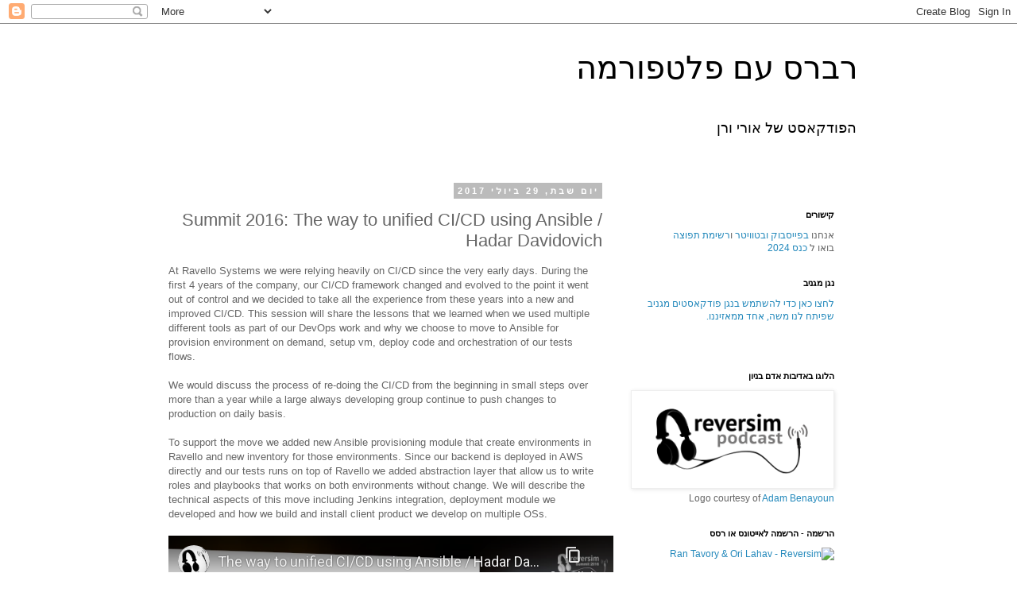

--- FILE ---
content_type: text/html; charset=utf-8
request_url: https://www.youtube-nocookie.com/embed/AT1M_MDDJKo?ecver=1
body_size: 46961
content:
<!DOCTYPE html><html lang="en" dir="ltr" data-cast-api-enabled="true"><head><meta name="viewport" content="width=device-width, initial-scale=1"><script nonce="okEthalKxVoo8WmaOpgl3g">if ('undefined' == typeof Symbol || 'undefined' == typeof Symbol.iterator) {delete Array.prototype.entries;}</script><style name="www-roboto" nonce="aemNPDId0jMcs2ABGuReYw">@font-face{font-family:'Roboto';font-style:normal;font-weight:400;font-stretch:100%;src:url(//fonts.gstatic.com/s/roboto/v48/KFO7CnqEu92Fr1ME7kSn66aGLdTylUAMa3GUBHMdazTgWw.woff2)format('woff2');unicode-range:U+0460-052F,U+1C80-1C8A,U+20B4,U+2DE0-2DFF,U+A640-A69F,U+FE2E-FE2F;}@font-face{font-family:'Roboto';font-style:normal;font-weight:400;font-stretch:100%;src:url(//fonts.gstatic.com/s/roboto/v48/KFO7CnqEu92Fr1ME7kSn66aGLdTylUAMa3iUBHMdazTgWw.woff2)format('woff2');unicode-range:U+0301,U+0400-045F,U+0490-0491,U+04B0-04B1,U+2116;}@font-face{font-family:'Roboto';font-style:normal;font-weight:400;font-stretch:100%;src:url(//fonts.gstatic.com/s/roboto/v48/KFO7CnqEu92Fr1ME7kSn66aGLdTylUAMa3CUBHMdazTgWw.woff2)format('woff2');unicode-range:U+1F00-1FFF;}@font-face{font-family:'Roboto';font-style:normal;font-weight:400;font-stretch:100%;src:url(//fonts.gstatic.com/s/roboto/v48/KFO7CnqEu92Fr1ME7kSn66aGLdTylUAMa3-UBHMdazTgWw.woff2)format('woff2');unicode-range:U+0370-0377,U+037A-037F,U+0384-038A,U+038C,U+038E-03A1,U+03A3-03FF;}@font-face{font-family:'Roboto';font-style:normal;font-weight:400;font-stretch:100%;src:url(//fonts.gstatic.com/s/roboto/v48/KFO7CnqEu92Fr1ME7kSn66aGLdTylUAMawCUBHMdazTgWw.woff2)format('woff2');unicode-range:U+0302-0303,U+0305,U+0307-0308,U+0310,U+0312,U+0315,U+031A,U+0326-0327,U+032C,U+032F-0330,U+0332-0333,U+0338,U+033A,U+0346,U+034D,U+0391-03A1,U+03A3-03A9,U+03B1-03C9,U+03D1,U+03D5-03D6,U+03F0-03F1,U+03F4-03F5,U+2016-2017,U+2034-2038,U+203C,U+2040,U+2043,U+2047,U+2050,U+2057,U+205F,U+2070-2071,U+2074-208E,U+2090-209C,U+20D0-20DC,U+20E1,U+20E5-20EF,U+2100-2112,U+2114-2115,U+2117-2121,U+2123-214F,U+2190,U+2192,U+2194-21AE,U+21B0-21E5,U+21F1-21F2,U+21F4-2211,U+2213-2214,U+2216-22FF,U+2308-230B,U+2310,U+2319,U+231C-2321,U+2336-237A,U+237C,U+2395,U+239B-23B7,U+23D0,U+23DC-23E1,U+2474-2475,U+25AF,U+25B3,U+25B7,U+25BD,U+25C1,U+25CA,U+25CC,U+25FB,U+266D-266F,U+27C0-27FF,U+2900-2AFF,U+2B0E-2B11,U+2B30-2B4C,U+2BFE,U+3030,U+FF5B,U+FF5D,U+1D400-1D7FF,U+1EE00-1EEFF;}@font-face{font-family:'Roboto';font-style:normal;font-weight:400;font-stretch:100%;src:url(//fonts.gstatic.com/s/roboto/v48/KFO7CnqEu92Fr1ME7kSn66aGLdTylUAMaxKUBHMdazTgWw.woff2)format('woff2');unicode-range:U+0001-000C,U+000E-001F,U+007F-009F,U+20DD-20E0,U+20E2-20E4,U+2150-218F,U+2190,U+2192,U+2194-2199,U+21AF,U+21E6-21F0,U+21F3,U+2218-2219,U+2299,U+22C4-22C6,U+2300-243F,U+2440-244A,U+2460-24FF,U+25A0-27BF,U+2800-28FF,U+2921-2922,U+2981,U+29BF,U+29EB,U+2B00-2BFF,U+4DC0-4DFF,U+FFF9-FFFB,U+10140-1018E,U+10190-1019C,U+101A0,U+101D0-101FD,U+102E0-102FB,U+10E60-10E7E,U+1D2C0-1D2D3,U+1D2E0-1D37F,U+1F000-1F0FF,U+1F100-1F1AD,U+1F1E6-1F1FF,U+1F30D-1F30F,U+1F315,U+1F31C,U+1F31E,U+1F320-1F32C,U+1F336,U+1F378,U+1F37D,U+1F382,U+1F393-1F39F,U+1F3A7-1F3A8,U+1F3AC-1F3AF,U+1F3C2,U+1F3C4-1F3C6,U+1F3CA-1F3CE,U+1F3D4-1F3E0,U+1F3ED,U+1F3F1-1F3F3,U+1F3F5-1F3F7,U+1F408,U+1F415,U+1F41F,U+1F426,U+1F43F,U+1F441-1F442,U+1F444,U+1F446-1F449,U+1F44C-1F44E,U+1F453,U+1F46A,U+1F47D,U+1F4A3,U+1F4B0,U+1F4B3,U+1F4B9,U+1F4BB,U+1F4BF,U+1F4C8-1F4CB,U+1F4D6,U+1F4DA,U+1F4DF,U+1F4E3-1F4E6,U+1F4EA-1F4ED,U+1F4F7,U+1F4F9-1F4FB,U+1F4FD-1F4FE,U+1F503,U+1F507-1F50B,U+1F50D,U+1F512-1F513,U+1F53E-1F54A,U+1F54F-1F5FA,U+1F610,U+1F650-1F67F,U+1F687,U+1F68D,U+1F691,U+1F694,U+1F698,U+1F6AD,U+1F6B2,U+1F6B9-1F6BA,U+1F6BC,U+1F6C6-1F6CF,U+1F6D3-1F6D7,U+1F6E0-1F6EA,U+1F6F0-1F6F3,U+1F6F7-1F6FC,U+1F700-1F7FF,U+1F800-1F80B,U+1F810-1F847,U+1F850-1F859,U+1F860-1F887,U+1F890-1F8AD,U+1F8B0-1F8BB,U+1F8C0-1F8C1,U+1F900-1F90B,U+1F93B,U+1F946,U+1F984,U+1F996,U+1F9E9,U+1FA00-1FA6F,U+1FA70-1FA7C,U+1FA80-1FA89,U+1FA8F-1FAC6,U+1FACE-1FADC,U+1FADF-1FAE9,U+1FAF0-1FAF8,U+1FB00-1FBFF;}@font-face{font-family:'Roboto';font-style:normal;font-weight:400;font-stretch:100%;src:url(//fonts.gstatic.com/s/roboto/v48/KFO7CnqEu92Fr1ME7kSn66aGLdTylUAMa3OUBHMdazTgWw.woff2)format('woff2');unicode-range:U+0102-0103,U+0110-0111,U+0128-0129,U+0168-0169,U+01A0-01A1,U+01AF-01B0,U+0300-0301,U+0303-0304,U+0308-0309,U+0323,U+0329,U+1EA0-1EF9,U+20AB;}@font-face{font-family:'Roboto';font-style:normal;font-weight:400;font-stretch:100%;src:url(//fonts.gstatic.com/s/roboto/v48/KFO7CnqEu92Fr1ME7kSn66aGLdTylUAMa3KUBHMdazTgWw.woff2)format('woff2');unicode-range:U+0100-02BA,U+02BD-02C5,U+02C7-02CC,U+02CE-02D7,U+02DD-02FF,U+0304,U+0308,U+0329,U+1D00-1DBF,U+1E00-1E9F,U+1EF2-1EFF,U+2020,U+20A0-20AB,U+20AD-20C0,U+2113,U+2C60-2C7F,U+A720-A7FF;}@font-face{font-family:'Roboto';font-style:normal;font-weight:400;font-stretch:100%;src:url(//fonts.gstatic.com/s/roboto/v48/KFO7CnqEu92Fr1ME7kSn66aGLdTylUAMa3yUBHMdazQ.woff2)format('woff2');unicode-range:U+0000-00FF,U+0131,U+0152-0153,U+02BB-02BC,U+02C6,U+02DA,U+02DC,U+0304,U+0308,U+0329,U+2000-206F,U+20AC,U+2122,U+2191,U+2193,U+2212,U+2215,U+FEFF,U+FFFD;}@font-face{font-family:'Roboto';font-style:normal;font-weight:500;font-stretch:100%;src:url(//fonts.gstatic.com/s/roboto/v48/KFO7CnqEu92Fr1ME7kSn66aGLdTylUAMa3GUBHMdazTgWw.woff2)format('woff2');unicode-range:U+0460-052F,U+1C80-1C8A,U+20B4,U+2DE0-2DFF,U+A640-A69F,U+FE2E-FE2F;}@font-face{font-family:'Roboto';font-style:normal;font-weight:500;font-stretch:100%;src:url(//fonts.gstatic.com/s/roboto/v48/KFO7CnqEu92Fr1ME7kSn66aGLdTylUAMa3iUBHMdazTgWw.woff2)format('woff2');unicode-range:U+0301,U+0400-045F,U+0490-0491,U+04B0-04B1,U+2116;}@font-face{font-family:'Roboto';font-style:normal;font-weight:500;font-stretch:100%;src:url(//fonts.gstatic.com/s/roboto/v48/KFO7CnqEu92Fr1ME7kSn66aGLdTylUAMa3CUBHMdazTgWw.woff2)format('woff2');unicode-range:U+1F00-1FFF;}@font-face{font-family:'Roboto';font-style:normal;font-weight:500;font-stretch:100%;src:url(//fonts.gstatic.com/s/roboto/v48/KFO7CnqEu92Fr1ME7kSn66aGLdTylUAMa3-UBHMdazTgWw.woff2)format('woff2');unicode-range:U+0370-0377,U+037A-037F,U+0384-038A,U+038C,U+038E-03A1,U+03A3-03FF;}@font-face{font-family:'Roboto';font-style:normal;font-weight:500;font-stretch:100%;src:url(//fonts.gstatic.com/s/roboto/v48/KFO7CnqEu92Fr1ME7kSn66aGLdTylUAMawCUBHMdazTgWw.woff2)format('woff2');unicode-range:U+0302-0303,U+0305,U+0307-0308,U+0310,U+0312,U+0315,U+031A,U+0326-0327,U+032C,U+032F-0330,U+0332-0333,U+0338,U+033A,U+0346,U+034D,U+0391-03A1,U+03A3-03A9,U+03B1-03C9,U+03D1,U+03D5-03D6,U+03F0-03F1,U+03F4-03F5,U+2016-2017,U+2034-2038,U+203C,U+2040,U+2043,U+2047,U+2050,U+2057,U+205F,U+2070-2071,U+2074-208E,U+2090-209C,U+20D0-20DC,U+20E1,U+20E5-20EF,U+2100-2112,U+2114-2115,U+2117-2121,U+2123-214F,U+2190,U+2192,U+2194-21AE,U+21B0-21E5,U+21F1-21F2,U+21F4-2211,U+2213-2214,U+2216-22FF,U+2308-230B,U+2310,U+2319,U+231C-2321,U+2336-237A,U+237C,U+2395,U+239B-23B7,U+23D0,U+23DC-23E1,U+2474-2475,U+25AF,U+25B3,U+25B7,U+25BD,U+25C1,U+25CA,U+25CC,U+25FB,U+266D-266F,U+27C0-27FF,U+2900-2AFF,U+2B0E-2B11,U+2B30-2B4C,U+2BFE,U+3030,U+FF5B,U+FF5D,U+1D400-1D7FF,U+1EE00-1EEFF;}@font-face{font-family:'Roboto';font-style:normal;font-weight:500;font-stretch:100%;src:url(//fonts.gstatic.com/s/roboto/v48/KFO7CnqEu92Fr1ME7kSn66aGLdTylUAMaxKUBHMdazTgWw.woff2)format('woff2');unicode-range:U+0001-000C,U+000E-001F,U+007F-009F,U+20DD-20E0,U+20E2-20E4,U+2150-218F,U+2190,U+2192,U+2194-2199,U+21AF,U+21E6-21F0,U+21F3,U+2218-2219,U+2299,U+22C4-22C6,U+2300-243F,U+2440-244A,U+2460-24FF,U+25A0-27BF,U+2800-28FF,U+2921-2922,U+2981,U+29BF,U+29EB,U+2B00-2BFF,U+4DC0-4DFF,U+FFF9-FFFB,U+10140-1018E,U+10190-1019C,U+101A0,U+101D0-101FD,U+102E0-102FB,U+10E60-10E7E,U+1D2C0-1D2D3,U+1D2E0-1D37F,U+1F000-1F0FF,U+1F100-1F1AD,U+1F1E6-1F1FF,U+1F30D-1F30F,U+1F315,U+1F31C,U+1F31E,U+1F320-1F32C,U+1F336,U+1F378,U+1F37D,U+1F382,U+1F393-1F39F,U+1F3A7-1F3A8,U+1F3AC-1F3AF,U+1F3C2,U+1F3C4-1F3C6,U+1F3CA-1F3CE,U+1F3D4-1F3E0,U+1F3ED,U+1F3F1-1F3F3,U+1F3F5-1F3F7,U+1F408,U+1F415,U+1F41F,U+1F426,U+1F43F,U+1F441-1F442,U+1F444,U+1F446-1F449,U+1F44C-1F44E,U+1F453,U+1F46A,U+1F47D,U+1F4A3,U+1F4B0,U+1F4B3,U+1F4B9,U+1F4BB,U+1F4BF,U+1F4C8-1F4CB,U+1F4D6,U+1F4DA,U+1F4DF,U+1F4E3-1F4E6,U+1F4EA-1F4ED,U+1F4F7,U+1F4F9-1F4FB,U+1F4FD-1F4FE,U+1F503,U+1F507-1F50B,U+1F50D,U+1F512-1F513,U+1F53E-1F54A,U+1F54F-1F5FA,U+1F610,U+1F650-1F67F,U+1F687,U+1F68D,U+1F691,U+1F694,U+1F698,U+1F6AD,U+1F6B2,U+1F6B9-1F6BA,U+1F6BC,U+1F6C6-1F6CF,U+1F6D3-1F6D7,U+1F6E0-1F6EA,U+1F6F0-1F6F3,U+1F6F7-1F6FC,U+1F700-1F7FF,U+1F800-1F80B,U+1F810-1F847,U+1F850-1F859,U+1F860-1F887,U+1F890-1F8AD,U+1F8B0-1F8BB,U+1F8C0-1F8C1,U+1F900-1F90B,U+1F93B,U+1F946,U+1F984,U+1F996,U+1F9E9,U+1FA00-1FA6F,U+1FA70-1FA7C,U+1FA80-1FA89,U+1FA8F-1FAC6,U+1FACE-1FADC,U+1FADF-1FAE9,U+1FAF0-1FAF8,U+1FB00-1FBFF;}@font-face{font-family:'Roboto';font-style:normal;font-weight:500;font-stretch:100%;src:url(//fonts.gstatic.com/s/roboto/v48/KFO7CnqEu92Fr1ME7kSn66aGLdTylUAMa3OUBHMdazTgWw.woff2)format('woff2');unicode-range:U+0102-0103,U+0110-0111,U+0128-0129,U+0168-0169,U+01A0-01A1,U+01AF-01B0,U+0300-0301,U+0303-0304,U+0308-0309,U+0323,U+0329,U+1EA0-1EF9,U+20AB;}@font-face{font-family:'Roboto';font-style:normal;font-weight:500;font-stretch:100%;src:url(//fonts.gstatic.com/s/roboto/v48/KFO7CnqEu92Fr1ME7kSn66aGLdTylUAMa3KUBHMdazTgWw.woff2)format('woff2');unicode-range:U+0100-02BA,U+02BD-02C5,U+02C7-02CC,U+02CE-02D7,U+02DD-02FF,U+0304,U+0308,U+0329,U+1D00-1DBF,U+1E00-1E9F,U+1EF2-1EFF,U+2020,U+20A0-20AB,U+20AD-20C0,U+2113,U+2C60-2C7F,U+A720-A7FF;}@font-face{font-family:'Roboto';font-style:normal;font-weight:500;font-stretch:100%;src:url(//fonts.gstatic.com/s/roboto/v48/KFO7CnqEu92Fr1ME7kSn66aGLdTylUAMa3yUBHMdazQ.woff2)format('woff2');unicode-range:U+0000-00FF,U+0131,U+0152-0153,U+02BB-02BC,U+02C6,U+02DA,U+02DC,U+0304,U+0308,U+0329,U+2000-206F,U+20AC,U+2122,U+2191,U+2193,U+2212,U+2215,U+FEFF,U+FFFD;}</style><script name="www-roboto" nonce="okEthalKxVoo8WmaOpgl3g">if (document.fonts && document.fonts.load) {document.fonts.load("400 10pt Roboto", "E"); document.fonts.load("500 10pt Roboto", "E");}</script><link rel="stylesheet" href="/s/player/b95b0e7a/www-player.css" name="www-player" nonce="aemNPDId0jMcs2ABGuReYw"><style nonce="aemNPDId0jMcs2ABGuReYw">html {overflow: hidden;}body {font: 12px Roboto, Arial, sans-serif; background-color: #000; color: #fff; height: 100%; width: 100%; overflow: hidden; position: absolute; margin: 0; padding: 0;}#player {width: 100%; height: 100%;}h1 {text-align: center; color: #fff;}h3 {margin-top: 6px; margin-bottom: 3px;}.player-unavailable {position: absolute; top: 0; left: 0; right: 0; bottom: 0; padding: 25px; font-size: 13px; background: url(/img/meh7.png) 50% 65% no-repeat;}.player-unavailable .message {text-align: left; margin: 0 -5px 15px; padding: 0 5px 14px; border-bottom: 1px solid #888; font-size: 19px; font-weight: normal;}.player-unavailable a {color: #167ac6; text-decoration: none;}</style><script nonce="okEthalKxVoo8WmaOpgl3g">var ytcsi={gt:function(n){n=(n||"")+"data_";return ytcsi[n]||(ytcsi[n]={tick:{},info:{},gel:{preLoggedGelInfos:[]}})},now:window.performance&&window.performance.timing&&window.performance.now&&window.performance.timing.navigationStart?function(){return window.performance.timing.navigationStart+window.performance.now()}:function(){return(new Date).getTime()},tick:function(l,t,n){var ticks=ytcsi.gt(n).tick;var v=t||ytcsi.now();if(ticks[l]){ticks["_"+l]=ticks["_"+l]||[ticks[l]];ticks["_"+l].push(v)}ticks[l]=
v},info:function(k,v,n){ytcsi.gt(n).info[k]=v},infoGel:function(p,n){ytcsi.gt(n).gel.preLoggedGelInfos.push(p)},setStart:function(t,n){ytcsi.tick("_start",t,n)}};
(function(w,d){function isGecko(){if(!w.navigator)return false;try{if(w.navigator.userAgentData&&w.navigator.userAgentData.brands&&w.navigator.userAgentData.brands.length){var brands=w.navigator.userAgentData.brands;var i=0;for(;i<brands.length;i++)if(brands[i]&&brands[i].brand==="Firefox")return true;return false}}catch(e){setTimeout(function(){throw e;})}if(!w.navigator.userAgent)return false;var ua=w.navigator.userAgent;return ua.indexOf("Gecko")>0&&ua.toLowerCase().indexOf("webkit")<0&&ua.indexOf("Edge")<
0&&ua.indexOf("Trident")<0&&ua.indexOf("MSIE")<0}ytcsi.setStart(w.performance?w.performance.timing.responseStart:null);var isPrerender=(d.visibilityState||d.webkitVisibilityState)=="prerender";var vName=!d.visibilityState&&d.webkitVisibilityState?"webkitvisibilitychange":"visibilitychange";if(isPrerender){var startTick=function(){ytcsi.setStart();d.removeEventListener(vName,startTick)};d.addEventListener(vName,startTick,false)}if(d.addEventListener)d.addEventListener(vName,function(){ytcsi.tick("vc")},
false);if(isGecko()){var isHidden=(d.visibilityState||d.webkitVisibilityState)=="hidden";if(isHidden)ytcsi.tick("vc")}var slt=function(el,t){setTimeout(function(){var n=ytcsi.now();el.loadTime=n;if(el.slt)el.slt()},t)};w.__ytRIL=function(el){if(!el.getAttribute("data-thumb"))if(w.requestAnimationFrame)w.requestAnimationFrame(function(){slt(el,0)});else slt(el,16)}})(window,document);
</script><script nonce="okEthalKxVoo8WmaOpgl3g">var ytcfg={d:function(){return window.yt&&yt.config_||ytcfg.data_||(ytcfg.data_={})},get:function(k,o){return k in ytcfg.d()?ytcfg.d()[k]:o},set:function(){var a=arguments;if(a.length>1)ytcfg.d()[a[0]]=a[1];else{var k;for(k in a[0])ytcfg.d()[k]=a[0][k]}}};
ytcfg.set({"CLIENT_CANARY_STATE":"none","DEVICE":"cbr\u003dChrome\u0026cbrand\u003dapple\u0026cbrver\u003d131.0.0.0\u0026ceng\u003dWebKit\u0026cengver\u003d537.36\u0026cos\u003dMacintosh\u0026cosver\u003d10_15_7\u0026cplatform\u003dDESKTOP","EVENT_ID":"5UFxadu_L5yllssPqp7lqQc","EXPERIMENT_FLAGS":{"ab_det_apm":true,"ab_det_el_h":true,"ab_det_em_inj":true,"ab_l_sig_st":true,"ab_l_sig_st_e":true,"action_companion_center_align_description":true,"allow_skip_networkless":true,"always_send_and_write":true,"att_web_record_metrics":true,"attmusi":true,"c3_enable_button_impression_logging":true,"c3_watch_page_component":true,"cancel_pending_navs":true,"clean_up_manual_attribution_header":true,"config_age_report_killswitch":true,"cow_optimize_idom_compat":true,"csi_config_handling_infra":true,"csi_on_gel":true,"delhi_mweb_colorful_sd":true,"delhi_mweb_colorful_sd_v2":true,"deprecate_csi_has_info":true,"deprecate_pair_servlet_enabled":true,"desktop_sparkles_light_cta_button":true,"disable_cached_masthead_data":true,"disable_child_node_auto_formatted_strings":true,"disable_log_to_visitor_layer":true,"disable_pacf_logging_for_memory_limited_tv":true,"embeds_enable_eid_enforcement_for_youtube":true,"embeds_enable_info_panel_dismissal":true,"embeds_enable_pfp_always_unbranded":true,"embeds_muted_autoplay_sound_fix":true,"embeds_serve_es6_client":true,"embeds_web_nwl_disable_nocookie":true,"embeds_web_updated_shorts_definition_fix":true,"enable_active_view_display_ad_renderer_web_home":true,"enable_ad_disclosure_banner_a11y_fix":true,"enable_chips_shelf_view_model_fully_reactive":true,"enable_client_creator_goal_ticker_bar_revamp":true,"enable_client_only_wiz_direct_reactions":true,"enable_client_sli_logging":true,"enable_client_streamz_web":true,"enable_client_ve_spec":true,"enable_cloud_save_error_popup_after_retry":true,"enable_dai_sdf_h5_preroll":true,"enable_datasync_id_header_in_web_vss_pings":true,"enable_default_mono_cta_migration_web_client":true,"enable_docked_chat_messages":true,"enable_entity_store_from_dependency_injection":true,"enable_inline_muted_playback_on_web_search":true,"enable_inline_muted_playback_on_web_search_for_vdc":true,"enable_inline_muted_playback_on_web_search_for_vdcb":true,"enable_is_extended_monitoring":true,"enable_is_mini_app_page_active_bugfix":true,"enable_logging_first_user_action_after_game_ready":true,"enable_ltc_param_fetch_from_innertube":true,"enable_masthead_mweb_padding_fix":true,"enable_menu_renderer_button_in_mweb_hclr":true,"enable_mini_app_command_handler_mweb_fix":true,"enable_mini_guide_downloads_item":true,"enable_mixed_direction_formatted_strings":true,"enable_mweb_livestream_ui_update":true,"enable_mweb_new_caption_language_picker":true,"enable_names_handles_account_switcher":true,"enable_network_request_logging_on_game_events":true,"enable_new_paid_product_placement":true,"enable_open_in_new_tab_icon_for_short_dr_for_desktop_search":true,"enable_open_yt_content":true,"enable_origin_query_parameter_bugfix":true,"enable_pause_ads_on_ytv_html5":true,"enable_payments_purchase_manager":true,"enable_pdp_icon_prefetch":true,"enable_pl_r_si_fa":true,"enable_place_pivot_url":true,"enable_playable_a11y_label_with_badge_text":true,"enable_pv_screen_modern_text":true,"enable_removing_navbar_title_on_hashtag_page_mweb":true,"enable_rta_manager":true,"enable_sdf_companion_h5":true,"enable_sdf_dai_h5_midroll":true,"enable_sdf_h5_endemic_mid_post_roll":true,"enable_sdf_on_h5_unplugged_vod_midroll":true,"enable_sdf_shorts_player_bytes_h5":true,"enable_sending_unwrapped_game_audio_as_serialized_metadata":true,"enable_sfv_effect_pivot_url":true,"enable_shorts_new_carousel":true,"enable_skip_ad_guidance_prompt":true,"enable_skippable_ads_for_unplugged_ad_pod":true,"enable_smearing_expansion_dai":true,"enable_third_party_info":true,"enable_time_out_messages":true,"enable_timeline_view_modern_transcript_fe":true,"enable_video_display_compact_button_group_for_desktop_search":true,"enable_web_home_top_landscape_image_layout_level_click":true,"enable_web_tiered_gel":true,"enable_window_constrained_buy_flow_dialog":true,"enable_wiz_queue_effect_and_on_init_initial_runs":true,"enable_ypc_spinners":true,"enable_yt_ata_iframe_authuser":true,"export_networkless_options":true,"export_player_version_to_ytconfig":true,"fill_single_video_with_notify_to_lasr":true,"fix_ad_miniplayer_controls_rendering":true,"fix_ads_tracking_for_swf_config_deprecation_mweb":true,"h5_companion_enable_adcpn_macro_substitution_for_click_pings":true,"h5_inplayer_enable_adcpn_macro_substitution_for_click_pings":true,"h5_reset_cache_and_filter_before_update_masthead":true,"hide_channel_creation_title_for_mweb":true,"high_ccv_client_side_caching_h5":true,"html5_log_trigger_events_with_debug_data":true,"html5_ssdai_enable_media_end_cue_range":true,"il_attach_cache_limit":true,"il_use_view_model_logging_context":true,"is_browser_support_for_webcam_streaming":true,"json_condensed_response":true,"kev_adb_pg":true,"kevlar_gel_error_routing":true,"kevlar_watch_cinematics":true,"live_chat_enable_controller_extraction":true,"live_chat_enable_rta_manager":true,"live_chat_increased_min_height":true,"log_click_with_layer_from_element_in_command_handler":true,"log_errors_through_nwl_on_retry":true,"mdx_enable_privacy_disclosure_ui":true,"mdx_load_cast_api_bootstrap_script":true,"medium_progress_bar_modification":true,"migrate_remaining_web_ad_badges_to_innertube":true,"mobile_account_menu_refresh":true,"mweb_account_linking_noapp":true,"mweb_after_render_to_scheduler":true,"mweb_allow_modern_search_suggest_behavior":true,"mweb_animated_actions":true,"mweb_app_upsell_button_direct_to_app":true,"mweb_big_progress_bar":true,"mweb_c3_disable_carve_out":true,"mweb_c3_disable_carve_out_keep_external_links":true,"mweb_c3_enable_adaptive_signals":true,"mweb_c3_endscreen":true,"mweb_c3_endscreen_v2":true,"mweb_c3_library_page_enable_recent_shelf":true,"mweb_c3_remove_web_navigation_endpoint_data":true,"mweb_c3_use_canonical_from_player_response":true,"mweb_cinematic_watch":true,"mweb_command_handler":true,"mweb_delay_watch_initial_data":true,"mweb_disable_searchbar_scroll":true,"mweb_enable_fine_scrubbing_for_recs":true,"mweb_enable_keto_batch_player_fullscreen":true,"mweb_enable_keto_batch_player_progress_bar":true,"mweb_enable_keto_batch_player_tooltips":true,"mweb_enable_lockup_view_model_for_ucp":true,"mweb_enable_mix_panel_title_metadata":true,"mweb_enable_more_drawer":true,"mweb_enable_optional_fullscreen_landscape_locking":true,"mweb_enable_overlay_touch_manager":true,"mweb_enable_premium_carve_out_fix":true,"mweb_enable_refresh_detection":true,"mweb_enable_search_imp":true,"mweb_enable_sequence_signal":true,"mweb_enable_shorts_pivot_button":true,"mweb_enable_shorts_video_preload":true,"mweb_enable_skippables_on_jio_phone":true,"mweb_enable_storyboards":true,"mweb_enable_two_line_title_on_shorts":true,"mweb_enable_varispeed_controller":true,"mweb_enable_warm_channel_requests":true,"mweb_enable_watch_feed_infinite_scroll":true,"mweb_enable_wrapped_unplugged_pause_membership_dialog_renderer":true,"mweb_filter_video_format_in_webfe":true,"mweb_fix_livestream_seeking":true,"mweb_fix_monitor_visibility_after_render":true,"mweb_fix_section_list_continuation_item_renderers":true,"mweb_force_ios_fallback_to_native_control":true,"mweb_fp_auto_fullscreen":true,"mweb_fullscreen_controls":true,"mweb_fullscreen_controls_action_buttons":true,"mweb_fullscreen_watch_system":true,"mweb_home_reactive_shorts":true,"mweb_innertube_search_command":true,"mweb_lang_in_html":true,"mweb_like_button_synced_with_entities":true,"mweb_logo_use_home_page_ve":true,"mweb_module_decoration":true,"mweb_native_control_in_faux_fullscreen_shared":true,"mweb_player_control_on_hover":true,"mweb_player_delhi_dtts":true,"mweb_player_settings_use_bottom_sheet":true,"mweb_player_show_previous_next_buttons_in_playlist":true,"mweb_player_skip_no_op_state_changes":true,"mweb_player_user_select_none":true,"mweb_playlist_engagement_panel":true,"mweb_progress_bar_seek_on_mouse_click":true,"mweb_pull_2_full":true,"mweb_pull_2_full_enable_touch_handlers":true,"mweb_schedule_warm_watch_response":true,"mweb_searchbox_legacy_navigation":true,"mweb_see_fewer_shorts":true,"mweb_shorts_comments_panel_id_change":true,"mweb_shorts_early_continuation":true,"mweb_show_ios_smart_banner":true,"mweb_show_sign_in_button_from_header":true,"mweb_use_server_url_on_startup":true,"mweb_watch_captions_enable_auto_translate":true,"mweb_watch_captions_set_default_size":true,"mweb_watch_stop_scheduler_on_player_response":true,"mweb_watchfeed_big_thumbnails":true,"mweb_yt_searchbox":true,"networkless_logging":true,"no_client_ve_attach_unless_shown":true,"nwl_send_from_memory_when_online":true,"pageid_as_header_web":true,"playback_settings_use_switch_menu":true,"player_controls_autonav_fix":true,"player_controls_skip_double_signal_update":true,"polymer_bad_build_labels":true,"polymer_verifiy_app_state":true,"qoe_send_and_write":true,"remove_chevron_from_ad_disclosure_banner_h5":true,"remove_masthead_channel_banner_on_refresh":true,"remove_slot_id_exited_trigger_for_dai_in_player_slot_expire":true,"replace_client_url_parsing_with_server_signal":true,"service_worker_enabled":true,"service_worker_push_enabled":true,"service_worker_push_home_page_prompt":true,"service_worker_push_watch_page_prompt":true,"shell_load_gcf":true,"shorten_initial_gel_batch_timeout":true,"should_use_yt_voice_endpoint_in_kaios":true,"skip_invalid_ytcsi_ticks":true,"skip_setting_info_in_csi_data_object":true,"smarter_ve_dedupping":true,"speedmaster_no_seek":true,"start_client_gcf_mweb":true,"stop_handling_click_for_non_rendering_overlay_layout":true,"suppress_error_204_logging":true,"synced_panel_scrolling_controller":true,"use_event_time_ms_header":true,"use_fifo_for_networkless":true,"use_player_abuse_bg_library":true,"use_request_time_ms_header":true,"use_session_based_sampling":true,"use_thumbnail_overlay_time_status_renderer_for_live_badge":true,"use_ts_visibilitylogger":true,"vss_final_ping_send_and_write":true,"vss_playback_use_send_and_write":true,"web_adaptive_repeat_ase":true,"web_always_load_chat_support":true,"web_animated_like":true,"web_api_url":true,"web_autonav_allow_off_by_default":true,"web_button_vm_refactor_disabled":true,"web_c3_log_app_init_finish":true,"web_csi_action_sampling_enabled":true,"web_dedupe_ve_grafting":true,"web_disable_backdrop_filter":true,"web_enable_ab_rsp_cl":true,"web_enable_course_icon_update":true,"web_enable_error_204":true,"web_fix_segmented_like_dislike_undefined":true,"web_gcf_hashes_innertube":true,"web_gel_timeout_cap":true,"web_metadata_carousel_elref_bugfix":true,"web_parent_target_for_sheets":true,"web_persist_server_autonav_state_on_client":true,"web_playback_associated_log_ctt":true,"web_playback_associated_ve":true,"web_prefetch_preload_video":true,"web_progress_bar_draggable":true,"web_resizable_advertiser_banner_on_masthead_safari_fix":true,"web_scheduler_auto_init":true,"web_shorts_just_watched_on_channel_and_pivot_study":true,"web_shorts_just_watched_overlay":true,"web_shorts_pivot_button_view_model_reactive":true,"web_update_panel_visibility_logging_fix":true,"web_video_attribute_view_model_a11y_fix":true,"web_watch_controls_state_signals":true,"web_wiz_attributed_string":true,"web_yt_config_context":true,"webfe_mweb_watch_microdata":true,"webfe_watch_shorts_canonical_url_fix":true,"webpo_exit_on_net_err":true,"wiz_diff_overwritable":true,"wiz_memoize_stamper_items":true,"woffle_used_state_report":true,"wpo_gel_strz":true,"ytcp_paper_tooltip_use_scoped_owner_root":true,"H5_async_logging_delay_ms":30000.0,"attention_logging_scroll_throttle":500.0,"autoplay_pause_by_lact_sampling_fraction":0.0,"cinematic_watch_effect_opacity":0.4,"log_window_onerror_fraction":0.1,"speedmaster_playback_rate":2.0,"tv_pacf_logging_sample_rate":0.01,"web_attention_logging_scroll_throttle":500.0,"web_load_prediction_threshold":0.1,"web_navigation_prediction_threshold":0.1,"web_pbj_log_warning_rate":0.0,"web_system_health_fraction":0.01,"ytidb_transaction_ended_event_rate_limit":0.02,"active_time_update_interval_ms":10000,"att_init_delay":500,"autoplay_pause_by_lact_sec":0,"botguard_async_snapshot_timeout_ms":3000,"check_navigator_accuracy_timeout_ms":0,"cinematic_watch_css_filter_blur_strength":40,"cinematic_watch_fade_out_duration":500,"close_webview_delay_ms":100,"cloud_save_game_data_rate_limit_ms":3000,"compression_disable_point":10,"custom_active_view_tos_timeout_ms":3600000,"embeds_widget_poll_interval_ms":0,"gel_min_batch_size":3,"gel_queue_timeout_max_ms":60000,"get_async_timeout_ms":60000,"hide_cta_for_home_web_video_ads_animate_in_time":2,"html5_byterate_soft_cap":0,"initial_gel_batch_timeout":2000,"max_body_size_to_compress":500000,"max_prefetch_window_sec_for_livestream_optimization":10,"min_prefetch_offset_sec_for_livestream_optimization":20,"mini_app_container_iframe_src_update_delay_ms":0,"multiple_preview_news_duration_time":11000,"mweb_c3_toast_duration_ms":5000,"mweb_deep_link_fallback_timeout_ms":10000,"mweb_delay_response_received_actions":100,"mweb_fp_dpad_rate_limit_ms":0,"mweb_fp_dpad_watch_title_clamp_lines":0,"mweb_history_manager_cache_size":100,"mweb_ios_fullscreen_playback_transition_delay_ms":500,"mweb_ios_fullscreen_system_pause_epilson_ms":0,"mweb_override_response_store_expiration_ms":0,"mweb_shorts_early_continuation_trigger_threshold":4,"mweb_w2w_max_age_seconds":0,"mweb_watch_captions_default_size":2,"neon_dark_launch_gradient_count":0,"network_polling_interval":30000,"play_click_interval_ms":30000,"play_ping_interval_ms":10000,"prefetch_comments_ms_after_video":0,"send_config_hash_timer":0,"service_worker_push_logged_out_prompt_watches":-1,"service_worker_push_prompt_cap":-1,"service_worker_push_prompt_delay_microseconds":3888000000000,"slow_compressions_before_abandon_count":4,"speedmaster_cancellation_movement_dp":10,"speedmaster_touch_activation_ms":500,"web_attention_logging_throttle":500,"web_foreground_heartbeat_interval_ms":28000,"web_gel_debounce_ms":10000,"web_logging_max_batch":100,"web_max_tracing_events":50,"web_tracing_session_replay":0,"wil_icon_max_concurrent_fetches":9999,"ytidb_remake_db_retries":3,"ytidb_reopen_db_retries":3,"WebClientReleaseProcessCritical__youtube_embeds_client_version_override":"","WebClientReleaseProcessCritical__youtube_embeds_web_client_version_override":"","WebClientReleaseProcessCritical__youtube_mweb_client_version_override":"","debug_forced_internalcountrycode":"","embeds_web_synth_ch_headers_banned_urls_regex":"","enable_web_media_service":"DISABLED","il_payload_scraping":"","live_chat_unicode_emoji_json_url":"https://www.gstatic.com/youtube/img/emojis/emojis-svg-9.json","mweb_deep_link_feature_tag_suffix":"11268432","mweb_enable_shorts_innertube_player_prefetch_trigger":"NONE","mweb_fp_dpad":"home,search,browse,channel,create_channel,experiments,settings,trending,oops,404,paid_memberships,sponsorship,premium,shorts","mweb_fp_dpad_linear_navigation":"","mweb_fp_dpad_linear_navigation_visitor":"","mweb_fp_dpad_visitor":"","mweb_preload_video_by_player_vars":"","mweb_sign_in_button_style":"STYLE_SUGGESTIVE_AVATAR","place_pivot_triggering_container_alternate":"","place_pivot_triggering_counterfactual_container_alternate":"","search_ui_mweb_searchbar_restyle":"DEFAULT","service_worker_push_force_notification_prompt_tag":"1","service_worker_scope":"/","suggest_exp_str":"","web_client_version_override":"","kevlar_command_handler_command_banlist":[],"mini_app_ids_without_game_ready":["UgkxHHtsak1SC8mRGHMZewc4HzeAY3yhPPmJ","Ugkx7OgzFqE6z_5Mtf4YsotGfQNII1DF_RBm"],"web_op_signal_type_banlist":[],"web_tracing_enabled_spans":["event","command"]},"GAPI_HINT_PARAMS":"m;/_/scs/abc-static/_/js/k\u003dgapi.gapi.en.FZb77tO2YW4.O/d\u003d1/rs\u003dAHpOoo8lqavmo6ayfVxZovyDiP6g3TOVSQ/m\u003d__features__","GAPI_HOST":"https://apis.google.com","GAPI_LOCALE":"en_US","GL":"US","HL":"en","HTML_DIR":"ltr","HTML_LANG":"en","INNERTUBE_API_KEY":"AIzaSyAO_FJ2SlqU8Q4STEHLGCilw_Y9_11qcW8","INNERTUBE_API_VERSION":"v1","INNERTUBE_CLIENT_NAME":"WEB_EMBEDDED_PLAYER","INNERTUBE_CLIENT_VERSION":"1.20260121.01.00","INNERTUBE_CONTEXT":{"client":{"hl":"en","gl":"US","remoteHost":"3.148.206.73","deviceMake":"Apple","deviceModel":"","visitorData":"[base64]%3D%3D","userAgent":"Mozilla/5.0 (Macintosh; Intel Mac OS X 10_15_7) AppleWebKit/537.36 (KHTML, like Gecko) Chrome/131.0.0.0 Safari/537.36; ClaudeBot/1.0; +claudebot@anthropic.com),gzip(gfe)","clientName":"WEB_EMBEDDED_PLAYER","clientVersion":"1.20260121.01.00","osName":"Macintosh","osVersion":"10_15_7","originalUrl":"https://www.youtube-nocookie.com/embed/AT1M_MDDJKo?ecver\u003d1","platform":"DESKTOP","clientFormFactor":"UNKNOWN_FORM_FACTOR","configInfo":{"appInstallData":"[base64]%3D%3D"},"browserName":"Chrome","browserVersion":"131.0.0.0","acceptHeader":"text/html,application/xhtml+xml,application/xml;q\u003d0.9,image/webp,image/apng,*/*;q\u003d0.8,application/signed-exchange;v\u003db3;q\u003d0.9","deviceExperimentId":"ChxOelU1TnpreU5qUTVPRGcxTWpFeU1EY3pNZz09EOWDxcsGGOWDxcsG","rolloutToken":"CPeB9K2XxZfIrgEQxtuR3sadkgMYxtuR3sadkgM%3D"},"user":{"lockedSafetyMode":false},"request":{"useSsl":true},"clickTracking":{"clickTrackingParams":"IhMIm8aR3sadkgMVnJJlAx0qTzl1"},"thirdParty":{"embeddedPlayerContext":{"embeddedPlayerEncryptedContext":"[base64]","ancestorOriginsSupported":false}}},"INNERTUBE_CONTEXT_CLIENT_NAME":56,"INNERTUBE_CONTEXT_CLIENT_VERSION":"1.20260121.01.00","INNERTUBE_CONTEXT_GL":"US","INNERTUBE_CONTEXT_HL":"en","LATEST_ECATCHER_SERVICE_TRACKING_PARAMS":{"client.name":"WEB_EMBEDDED_PLAYER","client.jsfeat":"2021"},"LOGGED_IN":false,"PAGE_BUILD_LABEL":"youtube.embeds.web_20260121_01_RC00","PAGE_CL":858938007,"SERVER_NAME":"WebFE","VISITOR_DATA":"[base64]%3D%3D","WEB_PLAYER_CONTEXT_CONFIGS":{"WEB_PLAYER_CONTEXT_CONFIG_ID_EMBEDDED_PLAYER":{"rootElementId":"movie_player","jsUrl":"/s/player/b95b0e7a/player_ias.vflset/en_US/base.js","cssUrl":"/s/player/b95b0e7a/www-player.css","contextId":"WEB_PLAYER_CONTEXT_CONFIG_ID_EMBEDDED_PLAYER","eventLabel":"embedded","contentRegion":"US","hl":"en_US","hostLanguage":"en","innertubeApiKey":"AIzaSyAO_FJ2SlqU8Q4STEHLGCilw_Y9_11qcW8","innertubeApiVersion":"v1","innertubeContextClientVersion":"1.20260121.01.00","device":{"brand":"apple","model":"","browser":"Chrome","browserVersion":"131.0.0.0","os":"Macintosh","osVersion":"10_15_7","platform":"DESKTOP","interfaceName":"WEB_EMBEDDED_PLAYER","interfaceVersion":"1.20260121.01.00"},"serializedExperimentIds":"24004644,51010235,51063643,51098299,51204329,51222973,51340662,51349914,51353393,51366423,51389629,51404808,51404810,51425031,51458177,51484222,51489567,51490331,51500051,51505436,51530495,51534669,51560386,51565115,51566373,51578633,51583565,51583821,51585555,51586118,51603624,51605258,51605395,51609830,51611457,51615065,51620867,51621065,51622844,51626155,51632249,51637029,51638932,51648336,51656216,51666850,51672162,51681662,51683502,51684301,51684307,51691590,51693510,51693995,51696107,51696619,51697032,51700777,51705183,51707621,51709242,51711227,51711298,51712601,51713237,51714463,51717190,51719411,51719628,51729218,51735452,51737134,51738919,51741220,51742829,51742878,51743156,51744563","serializedExperimentFlags":"H5_async_logging_delay_ms\u003d30000.0\u0026PlayerWeb__h5_enable_advisory_rating_restrictions\u003dtrue\u0026a11y_h5_associate_survey_question\u003dtrue\u0026ab_det_apm\u003dtrue\u0026ab_det_el_h\u003dtrue\u0026ab_det_em_inj\u003dtrue\u0026ab_l_sig_st\u003dtrue\u0026ab_l_sig_st_e\u003dtrue\u0026action_companion_center_align_description\u003dtrue\u0026ad_pod_disable_companion_persist_ads_quality\u003dtrue\u0026add_stmp_logs_for_voice_boost\u003dtrue\u0026allow_autohide_on_paused_videos\u003dtrue\u0026allow_drm_override\u003dtrue\u0026allow_live_autoplay\u003dtrue\u0026allow_poltergust_autoplay\u003dtrue\u0026allow_skip_networkless\u003dtrue\u0026allow_vp9_1080p_mq_enc\u003dtrue\u0026always_cache_redirect_endpoint\u003dtrue\u0026always_send_and_write\u003dtrue\u0026annotation_module_vast_cards_load_logging_fraction\u003d0.0\u0026assign_drm_family_by_format\u003dtrue\u0026att_web_record_metrics\u003dtrue\u0026attention_logging_scroll_throttle\u003d500.0\u0026attmusi\u003dtrue\u0026autoplay_time\u003d10000\u0026autoplay_time_for_fullscreen\u003d-1\u0026autoplay_time_for_music_content\u003d-1\u0026bg_vm_reinit_threshold\u003d7200000\u0026blocked_packages_for_sps\u003d[]\u0026botguard_async_snapshot_timeout_ms\u003d3000\u0026captions_url_add_ei\u003dtrue\u0026check_navigator_accuracy_timeout_ms\u003d0\u0026clean_up_manual_attribution_header\u003dtrue\u0026compression_disable_point\u003d10\u0026cow_optimize_idom_compat\u003dtrue\u0026csi_config_handling_infra\u003dtrue\u0026csi_on_gel\u003dtrue\u0026custom_active_view_tos_timeout_ms\u003d3600000\u0026dash_manifest_version\u003d5\u0026debug_bandaid_hostname\u003d\u0026debug_bandaid_port\u003d0\u0026debug_sherlog_username\u003d\u0026delhi_fast_follow_autonav_toggle\u003dtrue\u0026delhi_modern_player_default_thumbnail_percentage\u003d0.0\u0026delhi_modern_player_faster_autohide_delay_ms\u003d2000\u0026delhi_modern_player_pause_thumbnail_percentage\u003d0.6\u0026delhi_modern_web_player_blending_mode\u003d\u0026delhi_modern_web_player_disable_frosted_glass\u003dtrue\u0026delhi_modern_web_player_horizontal_volume_controls\u003dtrue\u0026delhi_modern_web_player_lhs_volume_controls\u003dtrue\u0026delhi_modern_web_player_responsive_compact_controls_threshold\u003d0\u0026deprecate_22\u003dtrue\u0026deprecate_csi_has_info\u003dtrue\u0026deprecate_delay_ping\u003dtrue\u0026deprecate_pair_servlet_enabled\u003dtrue\u0026desktop_sparkles_light_cta_button\u003dtrue\u0026disable_av1_setting\u003dtrue\u0026disable_branding_context\u003dtrue\u0026disable_cached_masthead_data\u003dtrue\u0026disable_channel_id_check_for_suspended_channels\u003dtrue\u0026disable_child_node_auto_formatted_strings\u003dtrue\u0026disable_lifa_for_supex_users\u003dtrue\u0026disable_log_to_visitor_layer\u003dtrue\u0026disable_mdx_connection_in_mdx_module_for_music_web\u003dtrue\u0026disable_pacf_logging_for_memory_limited_tv\u003dtrue\u0026disable_reduced_fullscreen_autoplay_countdown_for_minors\u003dtrue\u0026disable_reel_item_watch_format_filtering\u003dtrue\u0026disable_threegpp_progressive_formats\u003dtrue\u0026disable_touch_events_on_skip_button\u003dtrue\u0026edge_encryption_fill_primary_key_version\u003dtrue\u0026embeds_enable_info_panel_dismissal\u003dtrue\u0026embeds_enable_move_set_center_crop_to_public\u003dtrue\u0026embeds_enable_per_video_embed_config\u003dtrue\u0026embeds_enable_pfp_always_unbranded\u003dtrue\u0026embeds_web_lite_mode\u003d1\u0026embeds_web_nwl_disable_nocookie\u003dtrue\u0026embeds_web_synth_ch_headers_banned_urls_regex\u003d\u0026enable_aci_on_lr_feeds\u003dtrue\u0026enable_active_view_display_ad_renderer_web_home\u003dtrue\u0026enable_active_view_lr_shorts_video\u003dtrue\u0026enable_active_view_web_shorts_video\u003dtrue\u0026enable_ad_cpn_macro_substitution_for_click_pings\u003dtrue\u0026enable_ad_disclosure_banner_a11y_fix\u003dtrue\u0026enable_app_promo_endcap_eml_on_tablet\u003dtrue\u0026enable_batched_cross_device_pings_in_gel_fanout\u003dtrue\u0026enable_cast_for_web_unplugged\u003dtrue\u0026enable_cast_on_music_web\u003dtrue\u0026enable_cipher_for_manifest_urls\u003dtrue\u0026enable_cleanup_masthead_autoplay_hack_fix\u003dtrue\u0026enable_client_creator_goal_ticker_bar_revamp\u003dtrue\u0026enable_client_only_wiz_direct_reactions\u003dtrue\u0026enable_client_page_id_header_for_first_party_pings\u003dtrue\u0026enable_client_sli_logging\u003dtrue\u0026enable_client_ve_spec\u003dtrue\u0026enable_cta_banner_on_unplugged_lr\u003dtrue\u0026enable_custom_playhead_parsing\u003dtrue\u0026enable_dai_sdf_h5_preroll\u003dtrue\u0026enable_datasync_id_header_in_web_vss_pings\u003dtrue\u0026enable_default_mono_cta_migration_web_client\u003dtrue\u0026enable_dsa_ad_badge_for_action_endcap_on_android\u003dtrue\u0026enable_dsa_ad_badge_for_action_endcap_on_ios\u003dtrue\u0026enable_entity_store_from_dependency_injection\u003dtrue\u0026enable_error_corrections_infocard_web_client\u003dtrue\u0026enable_error_corrections_infocards_icon_web\u003dtrue\u0026enable_inline_muted_playback_on_web_search\u003dtrue\u0026enable_inline_muted_playback_on_web_search_for_vdc\u003dtrue\u0026enable_inline_muted_playback_on_web_search_for_vdcb\u003dtrue\u0026enable_is_extended_monitoring\u003dtrue\u0026enable_kabuki_comments_on_shorts\u003ddisabled\u0026enable_ltc_param_fetch_from_innertube\u003dtrue\u0026enable_mixed_direction_formatted_strings\u003dtrue\u0026enable_modern_skip_button_on_web\u003dtrue\u0026enable_mweb_livestream_ui_update\u003dtrue\u0026enable_new_paid_product_placement\u003dtrue\u0026enable_open_in_new_tab_icon_for_short_dr_for_desktop_search\u003dtrue\u0026enable_out_of_stock_text_all_surfaces\u003dtrue\u0026enable_paid_content_overlay_bugfix\u003dtrue\u0026enable_pause_ads_on_ytv_html5\u003dtrue\u0026enable_pl_r_si_fa\u003dtrue\u0026enable_policy_based_hqa_filter_in_watch_server\u003dtrue\u0026enable_progres_commands_lr_feeds\u003dtrue\u0026enable_publishing_region_param_in_sus\u003dtrue\u0026enable_pv_screen_modern_text\u003dtrue\u0026enable_rpr_token_on_ltl_lookup\u003dtrue\u0026enable_sdf_companion_h5\u003dtrue\u0026enable_sdf_dai_h5_midroll\u003dtrue\u0026enable_sdf_h5_endemic_mid_post_roll\u003dtrue\u0026enable_sdf_on_h5_unplugged_vod_midroll\u003dtrue\u0026enable_sdf_shorts_player_bytes_h5\u003dtrue\u0026enable_server_driven_abr\u003dtrue\u0026enable_server_driven_abr_for_backgroundable\u003dtrue\u0026enable_server_driven_abr_url_generation\u003dtrue\u0026enable_server_driven_readahead\u003dtrue\u0026enable_skip_ad_guidance_prompt\u003dtrue\u0026enable_skip_to_next_messaging\u003dtrue\u0026enable_skippable_ads_for_unplugged_ad_pod\u003dtrue\u0026enable_smart_skip_player_controls_shown_on_web\u003dtrue\u0026enable_smart_skip_player_controls_shown_on_web_increased_triggering_sensitivity\u003dtrue\u0026enable_smart_skip_speedmaster_on_web\u003dtrue\u0026enable_smearing_expansion_dai\u003dtrue\u0026enable_split_screen_ad_baseline_experience_endemic_live_h5\u003dtrue\u0026enable_third_party_info\u003dtrue\u0026enable_to_call_playready_backend_directly\u003dtrue\u0026enable_unified_action_endcap_on_web\u003dtrue\u0026enable_video_display_compact_button_group_for_desktop_search\u003dtrue\u0026enable_voice_boost_feature\u003dtrue\u0026enable_vp9_appletv5_on_server\u003dtrue\u0026enable_watch_server_rejected_formats_logging\u003dtrue\u0026enable_web_home_top_landscape_image_layout_level_click\u003dtrue\u0026enable_web_media_session_metadata_fix\u003dtrue\u0026enable_web_premium_varispeed_upsell\u003dtrue\u0026enable_web_tiered_gel\u003dtrue\u0026enable_wiz_queue_effect_and_on_init_initial_runs\u003dtrue\u0026enable_yt_ata_iframe_authuser\u003dtrue\u0026enable_ytv_csdai_vp9\u003dtrue\u0026export_networkless_options\u003dtrue\u0026export_player_version_to_ytconfig\u003dtrue\u0026fill_live_request_config_in_ustreamer_config\u003dtrue\u0026fill_single_video_with_notify_to_lasr\u003dtrue\u0026filter_vb_without_non_vb_equivalents\u003dtrue\u0026filter_vp9_for_live_dai\u003dtrue\u0026fix_ad_miniplayer_controls_rendering\u003dtrue\u0026fix_ads_tracking_for_swf_config_deprecation_mweb\u003dtrue\u0026fix_h5_toggle_button_a11y\u003dtrue\u0026fix_survey_color_contrast_on_destop\u003dtrue\u0026fix_toggle_button_role_for_ad_components\u003dtrue\u0026fresca_polling_delay_override\u003d0\u0026gab_return_sabr_ssdai_config\u003dtrue\u0026gel_min_batch_size\u003d3\u0026gel_queue_timeout_max_ms\u003d60000\u0026gvi_channel_client_screen\u003dtrue\u0026h5_companion_enable_adcpn_macro_substitution_for_click_pings\u003dtrue\u0026h5_enable_ad_mbs\u003dtrue\u0026h5_inplayer_enable_adcpn_macro_substitution_for_click_pings\u003dtrue\u0026h5_reset_cache_and_filter_before_update_masthead\u003dtrue\u0026heatseeker_decoration_threshold\u003d0.0\u0026hfr_dropped_framerate_fallback_threshold\u003d0\u0026hide_cta_for_home_web_video_ads_animate_in_time\u003d2\u0026high_ccv_client_side_caching_h5\u003dtrue\u0026hls_use_new_codecs_string_api\u003dtrue\u0026html5_ad_timeout_ms\u003d0\u0026html5_adaptation_step_count\u003d0\u0026html5_ads_preroll_lock_timeout_delay_ms\u003d15000\u0026html5_allow_multiview_tile_preload\u003dtrue\u0026html5_allow_video_keyframe_without_audio\u003dtrue\u0026html5_apply_min_failures\u003dtrue\u0026html5_apply_start_time_within_ads_for_ssdai_transitions\u003dtrue\u0026html5_atr_disable_force_fallback\u003dtrue\u0026html5_att_playback_timeout_ms\u003d30000\u0026html5_attach_num_random_bytes_to_bandaid\u003d0\u0026html5_attach_po_token_to_bandaid\u003dtrue\u0026html5_autonav_cap_idle_secs\u003d0\u0026html5_autonav_quality_cap\u003d720\u0026html5_autoplay_default_quality_cap\u003d0\u0026html5_auxiliary_estimate_weight\u003d0.0\u0026html5_av1_ordinal_cap\u003d0\u0026html5_bandaid_attach_content_po_token\u003dtrue\u0026html5_block_pip_safari_delay\u003d0\u0026html5_bypass_contention_secs\u003d0.0\u0026html5_byterate_soft_cap\u003d0\u0026html5_check_for_idle_network_interval_ms\u003d-1\u0026html5_chipset_soft_cap\u003d8192\u0026html5_consume_all_buffered_bytes_one_poll\u003dtrue\u0026html5_continuous_goodput_probe_interval_ms\u003d0\u0026html5_d6de4_cloud_project_number\u003d868618676952\u0026html5_d6de4_defer_timeout_ms\u003d0\u0026html5_debug_data_log_probability\u003d0.0\u0026html5_decode_to_texture_cap\u003dtrue\u0026html5_default_ad_gain\u003d0.5\u0026html5_default_av1_threshold\u003d0\u0026html5_default_quality_cap\u003d0\u0026html5_defer_fetch_att_ms\u003d0\u0026html5_delayed_retry_count\u003d1\u0026html5_delayed_retry_delay_ms\u003d5000\u0026html5_deprecate_adservice\u003dtrue\u0026html5_deprecate_manifestful_fallback\u003dtrue\u0026html5_deprecate_video_tag_pool\u003dtrue\u0026html5_desktop_vr180_allow_panning\u003dtrue\u0026html5_df_downgrade_thresh\u003d0.6\u0026html5_disable_loop_range_for_shorts_ads\u003dtrue\u0026html5_disable_move_pssh_to_moov\u003dtrue\u0026html5_disable_non_contiguous\u003dtrue\u0026html5_disable_ustreamer_constraint_for_sabr\u003dtrue\u0026html5_disable_web_safari_dai\u003dtrue\u0026html5_displayed_frame_rate_downgrade_threshold\u003d45\u0026html5_drm_byterate_soft_cap\u003d0\u0026html5_drm_check_all_key_error_states\u003dtrue\u0026html5_drm_cpi_license_key\u003dtrue\u0026html5_drm_live_byterate_soft_cap\u003d0\u0026html5_early_media_for_sharper_shorts\u003dtrue\u0026html5_enable_ac3\u003dtrue\u0026html5_enable_audio_track_stickiness\u003dtrue\u0026html5_enable_audio_track_stickiness_phase_two\u003dtrue\u0026html5_enable_caption_changes_for_mosaic\u003dtrue\u0026html5_enable_composite_embargo\u003dtrue\u0026html5_enable_d6de4\u003dtrue\u0026html5_enable_d6de4_cold_start_and_error\u003dtrue\u0026html5_enable_d6de4_idle_priority_job\u003dtrue\u0026html5_enable_drc\u003dtrue\u0026html5_enable_drc_toggle_api\u003dtrue\u0026html5_enable_eac3\u003dtrue\u0026html5_enable_embedded_player_visibility_signals\u003dtrue\u0026html5_enable_oduc\u003dtrue\u0026html5_enable_sabr_from_watch_server\u003dtrue\u0026html5_enable_sabr_host_fallback\u003dtrue\u0026html5_enable_server_driven_request_cancellation\u003dtrue\u0026html5_enable_sps_retry_backoff_metadata_requests\u003dtrue\u0026html5_enable_ssdai_transition_with_only_enter_cuerange\u003dtrue\u0026html5_enable_triggering_cuepoint_for_slot\u003dtrue\u0026html5_enable_tvos_dash\u003dtrue\u0026html5_enable_tvos_encrypted_vp9\u003dtrue\u0026html5_enable_widevine_for_alc\u003dtrue\u0026html5_enable_widevine_for_fast_linear\u003dtrue\u0026html5_encourage_array_coalescing\u003dtrue\u0026html5_fill_default_mosaic_audio_track_id\u003dtrue\u0026html5_fix_multi_audio_offline_playback\u003dtrue\u0026html5_fixed_media_duration_for_request\u003d0\u0026html5_force_sabr_from_watch_server_for_dfss\u003dtrue\u0026html5_forward_click_tracking_params_on_reload\u003dtrue\u0026html5_gapless_ad_autoplay_on_video_to_ad_only\u003dtrue\u0026html5_gapless_ended_transition_buffer_ms\u003d200\u0026html5_gapless_handoff_close_end_long_rebuffer_cfl\u003dtrue\u0026html5_gapless_handoff_close_end_long_rebuffer_delay_ms\u003d0\u0026html5_gapless_loop_seek_offset_in_milli\u003d0\u0026html5_gapless_slow_seek_cfl\u003dtrue\u0026html5_gapless_slow_seek_delay_ms\u003d0\u0026html5_gapless_slow_start_delay_ms\u003d0\u0026html5_generate_content_po_token\u003dtrue\u0026html5_generate_session_po_token\u003dtrue\u0026html5_gl_fps_threshold\u003d0\u0026html5_hard_cap_max_vertical_resolution_for_shorts\u003d0\u0026html5_hdcp_probing_stream_url\u003d\u0026html5_head_miss_secs\u003d0.0\u0026html5_hfr_quality_cap\u003d0\u0026html5_high_res_logging_percent\u003d0.01\u0026html5_hopeless_secs\u003d0\u0026html5_huli_ssdai_use_playback_state\u003dtrue\u0026html5_idle_rate_limit_ms\u003d0\u0026html5_ignore_sabrseek_during_adskip\u003dtrue\u0026html5_innertube_heartbeats_for_fairplay\u003dtrue\u0026html5_innertube_heartbeats_for_playready\u003dtrue\u0026html5_innertube_heartbeats_for_widevine\u003dtrue\u0026html5_jumbo_mobile_subsegment_readahead_target\u003d3.0\u0026html5_jumbo_ull_nonstreaming_mffa_ms\u003d4000\u0026html5_jumbo_ull_subsegment_readahead_target\u003d1.3\u0026html5_kabuki_drm_live_51_default_off\u003dtrue\u0026html5_license_constraint_delay\u003d5000\u0026html5_live_abr_head_miss_fraction\u003d0.0\u0026html5_live_abr_repredict_fraction\u003d0.0\u0026html5_live_chunk_readahead_proxima_override\u003d0\u0026html5_live_low_latency_bandwidth_window\u003d0.0\u0026html5_live_normal_latency_bandwidth_window\u003d0.0\u0026html5_live_quality_cap\u003d0\u0026html5_live_ultra_low_latency_bandwidth_window\u003d0.0\u0026html5_liveness_drift_chunk_override\u003d0\u0026html5_liveness_drift_proxima_override\u003d0\u0026html5_log_audio_abr\u003dtrue\u0026html5_log_experiment_id_from_player_response_to_ctmp\u003d\u0026html5_log_first_ssdai_requests_killswitch\u003dtrue\u0026html5_log_rebuffer_events\u003d5\u0026html5_log_trigger_events_with_debug_data\u003dtrue\u0026html5_log_vss_extra_lr_cparams_freq\u003d\u0026html5_long_rebuffer_jiggle_cmt_delay_ms\u003d0\u0026html5_long_rebuffer_threshold_ms\u003d30000\u0026html5_manifestless_unplugged\u003dtrue\u0026html5_manifestless_vp9_otf\u003dtrue\u0026html5_max_buffer_health_for_downgrade_prop\u003d0.0\u0026html5_max_buffer_health_for_downgrade_secs\u003d0.0\u0026html5_max_byterate\u003d0\u0026html5_max_discontinuity_rewrite_count\u003d0\u0026html5_max_drift_per_track_secs\u003d0.0\u0026html5_max_headm_for_streaming_xhr\u003d0\u0026html5_max_live_dvr_window_plus_margin_secs\u003d46800.0\u0026html5_max_quality_sel_upgrade\u003d0\u0026html5_max_redirect_response_length\u003d8192\u0026html5_max_selectable_quality_ordinal\u003d0\u0026html5_max_vertical_resolution\u003d0\u0026html5_maximum_readahead_seconds\u003d0.0\u0026html5_media_fullscreen\u003dtrue\u0026html5_media_time_weight_prop\u003d0.0\u0026html5_min_failures_to_delay_retry\u003d3\u0026html5_min_media_duration_for_append_prop\u003d0.0\u0026html5_min_media_duration_for_cabr_slice\u003d0.01\u0026html5_min_playback_advance_for_steady_state_secs\u003d0\u0026html5_min_quality_ordinal\u003d0\u0026html5_min_readbehind_cap_secs\u003d60\u0026html5_min_readbehind_secs\u003d0\u0026html5_min_seconds_between_format_selections\u003d0.0\u0026html5_min_selectable_quality_ordinal\u003d0\u0026html5_min_startup_buffered_media_duration_for_live_secs\u003d0.0\u0026html5_min_startup_buffered_media_duration_secs\u003d1.2\u0026html5_min_startup_duration_live_secs\u003d0.25\u0026html5_min_underrun_buffered_pre_steady_state_ms\u003d0\u0026html5_min_upgrade_health_secs\u003d0.0\u0026html5_minimum_readahead_seconds\u003d0.0\u0026html5_mock_content_binding_for_session_token\u003d\u0026html5_move_disable_airplay\u003dtrue\u0026html5_no_placeholder_rollbacks\u003dtrue\u0026html5_non_onesie_attach_po_token\u003dtrue\u0026html5_offline_download_timeout_retry_limit\u003d4\u0026html5_offline_failure_retry_limit\u003d2\u0026html5_offline_playback_position_sync\u003dtrue\u0026html5_offline_prevent_redownload_downloaded_video\u003dtrue\u0026html5_onesie_check_timeout\u003dtrue\u0026html5_onesie_defer_content_loader_ms\u003d0\u0026html5_onesie_live_ttl_secs\u003d8\u0026html5_onesie_prewarm_interval_ms\u003d0\u0026html5_onesie_prewarm_max_lact_ms\u003d0\u0026html5_onesie_redirector_timeout_ms\u003d0\u0026html5_onesie_use_signed_onesie_ustreamer_config\u003dtrue\u0026html5_override_micro_discontinuities_threshold_ms\u003d-1\u0026html5_paced_poll_min_health_ms\u003d0\u0026html5_paced_poll_ms\u003d0\u0026html5_pause_on_nonforeground_platform_errors\u003dtrue\u0026html5_peak_shave\u003dtrue\u0026html5_perf_cap_override_sticky\u003dtrue\u0026html5_performance_cap_floor\u003d360\u0026html5_perserve_av1_perf_cap\u003dtrue\u0026html5_picture_in_picture_logging_onresize_ratio\u003d0.0\u0026html5_platform_max_buffer_health_oversend_duration_secs\u003d0.0\u0026html5_platform_minimum_readahead_seconds\u003d0.0\u0026html5_platform_whitelisted_for_frame_accurate_seeks\u003dtrue\u0026html5_player_att_initial_delay_ms\u003d3000\u0026html5_player_att_retry_delay_ms\u003d1500\u0026html5_player_autonav_logging\u003dtrue\u0026html5_player_dynamic_bottom_gradient\u003dtrue\u0026html5_player_min_build_cl\u003d-1\u0026html5_player_preload_ad_fix\u003dtrue\u0026html5_post_interrupt_readahead\u003d20\u0026html5_prefer_language_over_codec\u003dtrue\u0026html5_prefer_server_bwe3\u003dtrue\u0026html5_preload_wait_time_secs\u003d0.0\u0026html5_probe_primary_delay_base_ms\u003d0\u0026html5_process_all_encrypted_events\u003dtrue\u0026html5_publish_all_cuepoints\u003dtrue\u0026html5_qoe_proto_mock_length\u003d0\u0026html5_query_sw_secure_crypto_for_android\u003dtrue\u0026html5_random_playback_cap\u003d0\u0026html5_record_is_offline_on_playback_attempt_start\u003dtrue\u0026html5_record_ump_timing\u003dtrue\u0026html5_reload_by_kabuki_app\u003dtrue\u0026html5_remove_command_triggered_companions\u003dtrue\u0026html5_remove_not_servable_check_killswitch\u003dtrue\u0026html5_report_fatal_drm_restricted_error_killswitch\u003dtrue\u0026html5_report_slow_ads_as_error\u003dtrue\u0026html5_repredict_interval_ms\u003d0\u0026html5_request_only_hdr_or_sdr_keys\u003dtrue\u0026html5_request_size_max_kb\u003d0\u0026html5_request_size_min_kb\u003d0\u0026html5_reseek_after_time_jump_cfl\u003dtrue\u0026html5_reseek_after_time_jump_delay_ms\u003d0\u0026html5_resource_bad_status_delay_scaling\u003d1.5\u0026html5_restrict_streaming_xhr_on_sqless_requests\u003dtrue\u0026html5_retry_downloads_for_expiration\u003dtrue\u0026html5_retry_on_drm_key_error\u003dtrue\u0026html5_retry_on_drm_unavailable\u003dtrue\u0026html5_retry_quota_exceeded_via_seek\u003dtrue\u0026html5_return_playback_if_already_preloaded\u003dtrue\u0026html5_sabr_enable_server_xtag_selection\u003dtrue\u0026html5_sabr_force_max_network_interruption_duration_ms\u003d0\u0026html5_sabr_ignore_skipad_before_completion\u003dtrue\u0026html5_sabr_live_timing\u003dtrue\u0026html5_sabr_log_server_xtag_selection_onesie_mismatch\u003dtrue\u0026html5_sabr_min_media_bytes_factor_to_append_for_stream\u003d0.0\u0026html5_sabr_non_streaming_xhr_soft_cap\u003d0\u0026html5_sabr_non_streaming_xhr_vod_request_cancellation_timeout_ms\u003d0\u0026html5_sabr_report_partial_segment_estimated_duration\u003dtrue\u0026html5_sabr_report_request_cancellation_info\u003dtrue\u0026html5_sabr_request_limit_per_period\u003d20\u0026html5_sabr_request_limit_per_period_for_low_latency\u003d50\u0026html5_sabr_request_limit_per_period_for_ultra_low_latency\u003d20\u0026html5_sabr_skip_client_audio_init_selection\u003dtrue\u0026html5_sabr_unused_bloat_size_bytes\u003d0\u0026html5_samsung_kant_limit_max_bitrate\u003d0\u0026html5_seek_jiggle_cmt_delay_ms\u003d8000\u0026html5_seek_new_elem_delay_ms\u003d12000\u0026html5_seek_new_elem_shorts_delay_ms\u003d2000\u0026html5_seek_new_media_element_shorts_reuse_cfl\u003dtrue\u0026html5_seek_new_media_element_shorts_reuse_delay_ms\u003d0\u0026html5_seek_new_media_source_shorts_reuse_cfl\u003dtrue\u0026html5_seek_new_media_source_shorts_reuse_delay_ms\u003d0\u0026html5_seek_set_cmt_delay_ms\u003d2000\u0026html5_seek_timeout_delay_ms\u003d20000\u0026html5_server_stitched_dai_decorated_url_retry_limit\u003d5\u0026html5_session_po_token_interval_time_ms\u003d900000\u0026html5_set_video_id_as_expected_content_binding\u003dtrue\u0026html5_shorts_gapless_ad_slow_start_cfl\u003dtrue\u0026html5_shorts_gapless_ad_slow_start_delay_ms\u003d0\u0026html5_shorts_gapless_next_buffer_in_seconds\u003d0\u0026html5_shorts_gapless_no_gllat\u003dtrue\u0026html5_shorts_gapless_slow_start_delay_ms\u003d0\u0026html5_show_drc_toggle\u003dtrue\u0026html5_simplified_backup_timeout_sabr_live\u003dtrue\u0026html5_skip_empty_po_token\u003dtrue\u0026html5_skip_slow_ad_delay_ms\u003d15000\u0026html5_slow_start_no_media_source_delay_ms\u003d0\u0026html5_slow_start_timeout_delay_ms\u003d20000\u0026html5_ssdai_enable_media_end_cue_range\u003dtrue\u0026html5_ssdai_enable_new_seek_logic\u003dtrue\u0026html5_ssdai_failure_retry_limit\u003d0\u0026html5_ssdai_log_missing_ad_config_reason\u003dtrue\u0026html5_stall_factor\u003d0.0\u0026html5_sticky_duration_mos\u003d0\u0026html5_store_xhr_headers_readable\u003dtrue\u0026html5_streaming_resilience\u003dtrue\u0026html5_streaming_xhr_time_based_consolidation_ms\u003d-1\u0026html5_subsegment_readahead_load_speed_check_interval\u003d0.5\u0026html5_subsegment_readahead_min_buffer_health_secs\u003d0.25\u0026html5_subsegment_readahead_min_buffer_health_secs_on_timeout\u003d0.1\u0026html5_subsegment_readahead_min_load_speed\u003d1.5\u0026html5_subsegment_readahead_seek_latency_fudge\u003d0.5\u0026html5_subsegment_readahead_target_buffer_health_secs\u003d0.5\u0026html5_subsegment_readahead_timeout_secs\u003d2.0\u0026html5_track_overshoot\u003dtrue\u0026html5_transfer_processing_logs_interval\u003d1000\u0026html5_ugc_live_audio_51\u003dtrue\u0026html5_ugc_vod_audio_51\u003dtrue\u0026html5_unified_live_latency_reporting\u003dtrue\u0026html5_unreported_seek_reseek_delay_ms\u003d0\u0026html5_update_time_on_seeked\u003dtrue\u0026html5_use_init_selected_audio\u003dtrue\u0026html5_use_jsonformatter_to_parse_player_response\u003dtrue\u0026html5_use_post_for_media\u003dtrue\u0026html5_use_shared_owl_instance\u003dtrue\u0026html5_use_ump\u003dtrue\u0026html5_use_ump_timing\u003dtrue\u0026html5_use_video_transition_endpoint_heartbeat\u003dtrue\u0026html5_video_tbd_min_kb\u003d0\u0026html5_viewport_undersend_maximum\u003d0.0\u0026html5_volume_slider_tooltip\u003dtrue\u0026html5_wasm_initialization_delay_ms\u003d0.0\u0026html5_web_po_experiment_ids\u003d[]\u0026html5_web_po_request_key\u003d\u0026html5_web_po_token_disable_caching\u003dtrue\u0026html5_webpo_idle_priority_job\u003dtrue\u0026html5_webpo_kaios_defer_timeout_ms\u003d0\u0026html5_woffle_resume\u003dtrue\u0026html5_workaround_delay_trigger\u003dtrue\u0026ignore_overlapping_cue_points_on_endemic_live_html5\u003dtrue\u0026il_attach_cache_limit\u003dtrue\u0026il_payload_scraping\u003d\u0026il_use_view_model_logging_context\u003dtrue\u0026initial_gel_batch_timeout\u003d2000\u0026injected_license_handler_error_code\u003d0\u0026injected_license_handler_license_status\u003d0\u0026ios_and_android_fresca_polling_delay_override\u003d0\u0026itdrm_always_generate_media_keys\u003dtrue\u0026itdrm_always_use_widevine_sdk\u003dtrue\u0026itdrm_disable_external_key_rotation_system_ids\u003d[]\u0026itdrm_enable_revocation_reporting\u003dtrue\u0026itdrm_injected_license_service_error_code\u003d0\u0026itdrm_set_sabr_license_constraint\u003dtrue\u0026itdrm_use_fairplay_sdk\u003dtrue\u0026itdrm_use_widevine_sdk_for_premium_content\u003dtrue\u0026itdrm_use_widevine_sdk_only_for_sampled_dod\u003dtrue\u0026itdrm_widevine_hardened_vmp_mode\u003dlog\u0026json_condensed_response\u003dtrue\u0026kev_adb_pg\u003dtrue\u0026kevlar_command_handler_command_banlist\u003d[]\u0026kevlar_delhi_modern_web_endscreen_ideal_tile_width_percentage\u003d0.27\u0026kevlar_delhi_modern_web_endscreen_max_rows\u003d2\u0026kevlar_delhi_modern_web_endscreen_max_width\u003d500\u0026kevlar_delhi_modern_web_endscreen_min_width\u003d200\u0026kevlar_gel_error_routing\u003dtrue\u0026kevlar_miniplayer_expand_top\u003dtrue\u0026kevlar_miniplayer_play_pause_on_scrim\u003dtrue\u0026kevlar_playback_associated_queue\u003dtrue\u0026launch_license_service_all_ott_videos_automatic_fail_open\u003dtrue\u0026live_chat_enable_controller_extraction\u003dtrue\u0026live_chat_enable_rta_manager\u003dtrue\u0026live_chunk_readahead\u003d3\u0026log_click_with_layer_from_element_in_command_handler\u003dtrue\u0026log_errors_through_nwl_on_retry\u003dtrue\u0026log_window_onerror_fraction\u003d0.1\u0026manifestless_post_live\u003dtrue\u0026manifestless_post_live_ufph\u003dtrue\u0026max_body_size_to_compress\u003d500000\u0026max_cdfe_quality_ordinal\u003d0\u0026max_prefetch_window_sec_for_livestream_optimization\u003d10\u0026max_resolution_for_white_noise\u003d360\u0026mdx_enable_privacy_disclosure_ui\u003dtrue\u0026mdx_load_cast_api_bootstrap_script\u003dtrue\u0026migrate_remaining_web_ad_badges_to_innertube\u003dtrue\u0026min_prefetch_offset_sec_for_livestream_optimization\u003d20\u0026mta_drc_mutual_exclusion_removal\u003dtrue\u0026music_enable_shared_audio_tier_logic\u003dtrue\u0026mweb_account_linking_noapp\u003dtrue\u0026mweb_c3_endscreen\u003dtrue\u0026mweb_enable_fine_scrubbing_for_recs\u003dtrue\u0026mweb_enable_skippables_on_jio_phone\u003dtrue\u0026mweb_native_control_in_faux_fullscreen_shared\u003dtrue\u0026mweb_player_control_on_hover\u003dtrue\u0026mweb_progress_bar_seek_on_mouse_click\u003dtrue\u0026mweb_shorts_comments_panel_id_change\u003dtrue\u0026network_polling_interval\u003d30000\u0026networkless_logging\u003dtrue\u0026new_codecs_string_api_uses_legacy_style\u003dtrue\u0026no_client_ve_attach_unless_shown\u003dtrue\u0026no_drm_on_demand_with_cc_license\u003dtrue\u0026no_filler_video_for_ssa_playbacks\u003dtrue\u0026nwl_send_from_memory_when_online\u003dtrue\u0026onesie_add_gfe_frontline_to_player_request\u003dtrue\u0026onesie_enable_override_headm\u003dtrue\u0026override_drm_required_playback_policy_channels\u003d[]\u0026pageid_as_header_web\u003dtrue\u0026player_ads_set_adformat_on_client\u003dtrue\u0026player_bootstrap_method\u003dtrue\u0026player_destroy_old_version\u003dtrue\u0026player_enable_playback_playlist_change\u003dtrue\u0026player_new_info_card_format\u003dtrue\u0026player_underlay_min_player_width\u003d768.0\u0026player_underlay_video_width_fraction\u003d0.6\u0026player_web_canary_stage\u003d0\u0026playready_first_play_expiration\u003d-1\u0026podcasts_videostats_default_flush_interval_seconds\u003d0\u0026polymer_bad_build_labels\u003dtrue\u0026polymer_verifiy_app_state\u003dtrue\u0026populate_format_set_info_in_cdfe_formats\u003dtrue\u0026populate_head_minus_in_watch_server\u003dtrue\u0026preskip_button_style_ads_backend\u003d\u0026proxima_auto_threshold_max_network_interruption_duration_ms\u003d0\u0026proxima_auto_threshold_min_bandwidth_estimate_bytes_per_sec\u003d0\u0026qoe_nwl_downloads\u003dtrue\u0026qoe_send_and_write\u003dtrue\u0026quality_cap_for_inline_playback\u003d0\u0026quality_cap_for_inline_playback_ads\u003d0\u0026read_ahead_model_name\u003d\u0026refactor_mta_default_track_selection\u003dtrue\u0026reject_hidden_live_formats\u003dtrue\u0026reject_live_vp9_mq_clear_with_no_abr_ladder\u003dtrue\u0026remove_chevron_from_ad_disclosure_banner_h5\u003dtrue\u0026remove_masthead_channel_banner_on_refresh\u003dtrue\u0026remove_slot_id_exited_trigger_for_dai_in_player_slot_expire\u003dtrue\u0026replace_client_url_parsing_with_server_signal\u003dtrue\u0026replace_playability_retriever_in_watch\u003dtrue\u0026return_drm_product_unknown_for_clear_playbacks\u003dtrue\u0026sabr_enable_host_fallback\u003dtrue\u0026self_podding_header_string_template\u003dself_podding_interstitial_message\u0026self_podding_midroll_choice_string_template\u003dself_podding_midroll_choice\u0026send_config_hash_timer\u003d0\u0026serve_adaptive_fmts_for_live_streams\u003dtrue\u0026set_mock_id_as_expected_content_binding\u003d\u0026shell_load_gcf\u003dtrue\u0026shorten_initial_gel_batch_timeout\u003dtrue\u0026shorts_mode_to_player_api\u003dtrue\u0026simply_embedded_enable_botguard\u003dtrue\u0026skip_invalid_ytcsi_ticks\u003dtrue\u0026skip_setting_info_in_csi_data_object\u003dtrue\u0026slow_compressions_before_abandon_count\u003d4\u0026small_avatars_for_comments\u003dtrue\u0026smart_skip_web_player_bar_min_hover_length_milliseconds\u003d1000\u0026smarter_ve_dedupping\u003dtrue\u0026speedmaster_cancellation_movement_dp\u003d10\u0026speedmaster_playback_rate\u003d2.0\u0026speedmaster_touch_activation_ms\u003d500\u0026stop_handling_click_for_non_rendering_overlay_layout\u003dtrue\u0026streaming_data_emergency_itag_blacklist\u003d[]\u0026substitute_ad_cpn_macro_in_ssdai\u003dtrue\u0026suppress_error_204_logging\u003dtrue\u0026trim_adaptive_formats_signature_cipher_for_sabr_content\u003dtrue\u0026tv_pacf_logging_sample_rate\u003d0.01\u0026tvhtml5_unplugged_preload_cache_size\u003d5\u0026use_event_time_ms_header\u003dtrue\u0026use_fifo_for_networkless\u003dtrue\u0026use_generated_media_keys_in_fairplay_requests\u003dtrue\u0026use_inlined_player_rpc\u003dtrue\u0026use_new_codecs_string_api\u003dtrue\u0026use_player_abuse_bg_library\u003dtrue\u0026use_request_time_ms_header\u003dtrue\u0026use_rta_for_player\u003dtrue\u0026use_session_based_sampling\u003dtrue\u0026use_simplified_remove_webm_rules\u003dtrue\u0026use_thumbnail_overlay_time_status_renderer_for_live_badge\u003dtrue\u0026use_ts_visibilitylogger\u003dtrue\u0026use_video_playback_premium_signal\u003dtrue\u0026variable_buffer_timeout_ms\u003d0\u0026vp9_drm_live\u003dtrue\u0026vss_final_ping_send_and_write\u003dtrue\u0026vss_playback_use_send_and_write\u003dtrue\u0026web_api_url\u003dtrue\u0026web_attention_logging_scroll_throttle\u003d500.0\u0026web_attention_logging_throttle\u003d500\u0026web_button_vm_refactor_disabled\u003dtrue\u0026web_cinematic_watch_settings\u003dtrue\u0026web_client_version_override\u003d\u0026web_collect_offline_state\u003dtrue\u0026web_csi_action_sampling_enabled\u003dtrue\u0026web_dedupe_ve_grafting\u003dtrue\u0026web_enable_ab_rsp_cl\u003dtrue\u0026web_enable_caption_language_preference_stickiness\u003dtrue\u0026web_enable_course_icon_update\u003dtrue\u0026web_enable_error_204\u003dtrue\u0026web_enable_keyboard_shortcut_for_timely_actions\u003dtrue\u0026web_enable_shopping_timely_shelf_client\u003dtrue\u0026web_enable_timely_actions\u003dtrue\u0026web_fix_fine_scrubbing_false_play\u003dtrue\u0026web_foreground_heartbeat_interval_ms\u003d28000\u0026web_fullscreen_shorts\u003dtrue\u0026web_gcf_hashes_innertube\u003dtrue\u0026web_gel_debounce_ms\u003d10000\u0026web_gel_timeout_cap\u003dtrue\u0026web_heat_map_v2\u003dtrue\u0026web_hide_next_button\u003dtrue\u0026web_hide_watch_info_empty\u003dtrue\u0026web_load_prediction_threshold\u003d0.1\u0026web_logging_max_batch\u003d100\u0026web_max_tracing_events\u003d50\u0026web_navigation_prediction_threshold\u003d0.1\u0026web_op_signal_type_banlist\u003d[]\u0026web_playback_associated_log_ctt\u003dtrue\u0026web_playback_associated_ve\u003dtrue\u0026web_player_api_logging_fraction\u003d0.01\u0026web_player_big_mode_screen_width_cutoff\u003d4001\u0026web_player_default_peeking_px\u003d36\u0026web_player_enable_featured_product_banner_exclusives_on_desktop\u003dtrue\u0026web_player_enable_featured_product_banner_promotion_text_on_desktop\u003dtrue\u0026web_player_innertube_playlist_update\u003dtrue\u0026web_player_ipp_canary_type_for_logging\u003d\u0026web_player_log_click_before_generating_ve_conversion_params\u003dtrue\u0026web_player_miniplayer_in_context_menu\u003dtrue\u0026web_player_mouse_idle_wait_time_ms\u003d3000\u0026web_player_music_visualizer_treatment\u003dfake\u0026web_player_offline_playlist_auto_refresh\u003dtrue\u0026web_player_playable_sequences_refactor\u003dtrue\u0026web_player_quick_hide_timeout_ms\u003d250\u0026web_player_seek_chapters_by_shortcut\u003dtrue\u0026web_player_seek_overlay_additional_arrow_threshold\u003d200\u0026web_player_seek_overlay_duration_bump_scale\u003d0.9\u0026web_player_seek_overlay_linger_duration\u003d1000\u0026web_player_sentinel_is_uniplayer\u003dtrue\u0026web_player_show_music_in_this_video_graphic\u003dvideo_thumbnail\u0026web_player_spacebar_control_bugfix\u003dtrue\u0026web_player_ss_dai_ad_fetching_timeout_ms\u003d15000\u0026web_player_ss_media_time_offset\u003dtrue\u0026web_player_touch_idle_wait_time_ms\u003d4000\u0026web_player_transfer_timeout_threshold_ms\u003d10800000\u0026web_player_use_cinematic_label_2\u003dtrue\u0026web_player_use_new_api_for_quality_pullback\u003dtrue\u0026web_player_use_screen_width_for_big_mode\u003dtrue\u0026web_prefetch_preload_video\u003dtrue\u0026web_progress_bar_draggable\u003dtrue\u0026web_remix_allow_up_to_3x_playback_rate\u003dtrue\u0026web_resizable_advertiser_banner_on_masthead_safari_fix\u003dtrue\u0026web_scheduler_auto_init\u003dtrue\u0026web_settings_menu_surface_custom_playback\u003dtrue\u0026web_settings_use_input_slider\u003dtrue\u0026web_shorts_pivot_button_view_model_reactive\u003dtrue\u0026web_tracing_enabled_spans\u003d[event, command]\u0026web_tracing_session_replay\u003d0\u0026web_wiz_attributed_string\u003dtrue\u0026web_yt_config_context\u003dtrue\u0026webpo_exit_on_net_err\u003dtrue\u0026wil_icon_max_concurrent_fetches\u003d9999\u0026wiz_diff_overwritable\u003dtrue\u0026wiz_memoize_stamper_items\u003dtrue\u0026woffle_enable_download_status\u003dtrue\u0026woffle_used_state_report\u003dtrue\u0026wpo_gel_strz\u003dtrue\u0026write_reload_player_response_token_to_ustreamer_config_for_vod\u003dtrue\u0026ws_av1_max_height_floor\u003d0\u0026ws_av1_max_width_floor\u003d0\u0026ws_use_centralized_hqa_filter\u003dtrue\u0026ytcp_paper_tooltip_use_scoped_owner_root\u003dtrue\u0026ytidb_remake_db_retries\u003d3\u0026ytidb_reopen_db_retries\u003d3\u0026ytidb_transaction_ended_event_rate_limit\u003d0.02","startMuted":false,"mobileIphoneSupportsInlinePlayback":true,"isMobileDevice":false,"cspNonce":"okEthalKxVoo8WmaOpgl3g","canaryState":"none","enableCsiLogging":true,"loaderUrl":"https://www.reversim.com/2017/07/summit-2016-way-to-unified-cicd-using.html?m\u003d0","disableAutonav":false,"isEmbed":true,"disableCastApi":false,"serializedEmbedConfig":"{}","disableMdxCast":false,"datasyncId":"Va1f5dc86||","encryptedHostFlags":"AD5ZzFR9T67TgVgzjWiTyil9bxZAL9u2tETQSoadS5ghdn0KPqeM6WiaEsRW-3Ot9j3-JckYQpPtctNV4ox63E8mAxRdif4e_Aam9Tmlchtac6vAd8D571eAlIFCY66IqGhoKSxipe-l0_ifFViZ78tjxWQmBqpzROOfMTuxcIVXKXtJKIapg4jSRY3VoU3LPmGT-hc","canaryStage":"","trustedJsUrl":{"privateDoNotAccessOrElseTrustedResourceUrlWrappedValue":"/s/player/b95b0e7a/player_ias.vflset/en_US/base.js"},"trustedCssUrl":{"privateDoNotAccessOrElseTrustedResourceUrlWrappedValue":"/s/player/b95b0e7a/www-player.css"},"houseBrandUserStatus":"not_present","enableSabrOnEmbed":false,"serializedClientExperimentFlags":"45713225\u003d0\u002645713227\u003d0\u002645718175\u003d0.0\u002645718176\u003d0.0\u002645721421\u003d0\u002645725538\u003d0.0\u002645725539\u003d0.0\u002645725540\u003d0.0\u002645725541\u003d0.0\u002645725542\u003d0.0\u002645725543\u003d0.0\u002645728334\u003d0.0\u002645729215\u003dtrue\u002645732704\u003dtrue\u002645732791\u003dtrue\u002645735428\u003d4000.0\u002645736776\u003dtrue\u002645737488\u003d0.0\u002645737489\u003d0.0\u002645739023\u003d0.0\u002645741339\u003d0.0\u002645741773\u003d0.0\u002645743228\u003d0.0\u002645746966\u003d0.0\u002645746967\u003d0.0\u002645747053\u003d0.0\u002645750947\u003d0"}},"XSRF_FIELD_NAME":"session_token","XSRF_TOKEN":"[base64]\u003d\u003d","SERVER_VERSION":"prod","DATASYNC_ID":"Va1f5dc86||","SERIALIZED_CLIENT_CONFIG_DATA":"[base64]%3D%3D","ROOT_VE_TYPE":16623,"CLIENT_PROTOCOL":"h2","CLIENT_TRANSPORT":"tcp","PLAYER_CLIENT_VERSION":"1.20260111.00.00","TIME_CREATED_MS":1769030117799,"VALID_SESSION_TEMPDATA_DOMAINS":["youtu.be","youtube.com","www.youtube.com","web-green-qa.youtube.com","web-release-qa.youtube.com","web-integration-qa.youtube.com","m.youtube.com","mweb-green-qa.youtube.com","mweb-release-qa.youtube.com","mweb-integration-qa.youtube.com","studio.youtube.com","studio-green-qa.youtube.com","studio-integration-qa.youtube.com"],"LOTTIE_URL":{"privateDoNotAccessOrElseTrustedResourceUrlWrappedValue":"https://www.youtube.com/s/desktop/e2b70753/jsbin/lottie-light.vflset/lottie-light.js"},"IDENTITY_MEMENTO":{"visitor_data":"[base64]%3D%3D"},"PLAYER_VARS":{"embedded_player_response":"{\"responseContext\":{\"serviceTrackingParams\":[{\"service\":\"CSI\",\"params\":[{\"key\":\"c\",\"value\":\"WEB_EMBEDDED_PLAYER\"},{\"key\":\"cver\",\"value\":\"1.20260121.01.00\"},{\"key\":\"yt_li\",\"value\":\"0\"},{\"key\":\"GetEmbeddedPlayer_rid\",\"value\":\"0xa497d88e47a5c4d3\"}]},{\"service\":\"GFEEDBACK\",\"params\":[{\"key\":\"logged_in\",\"value\":\"0\"}]},{\"service\":\"GUIDED_HELP\",\"params\":[{\"key\":\"logged_in\",\"value\":\"0\"}]},{\"service\":\"ECATCHER\",\"params\":[{\"key\":\"client.version\",\"value\":\"20260121\"},{\"key\":\"client.name\",\"value\":\"WEB_EMBEDDED_PLAYER\"}]}]},\"embedPreview\":{\"thumbnailPreviewRenderer\":{\"title\":{\"runs\":[{\"text\":\"The way to unified CI/CD using Ansible / Hadar Davidovich\"}]},\"defaultThumbnail\":{\"thumbnails\":[{\"url\":\"https://i.ytimg.com/vi_webp/AT1M_MDDJKo/default.webp\",\"width\":120,\"height\":90},{\"url\":\"https://i.ytimg.com/vi/AT1M_MDDJKo/hqdefault.jpg?sqp\u003d-oaymwEbCKgBEF5IVfKriqkDDggBFQAAiEIYAXABwAEG\\u0026rs\u003dAOn4CLD4LtkRJGoDrRrwcJSyK-hRlC5B6A\",\"width\":168,\"height\":94},{\"url\":\"https://i.ytimg.com/vi/AT1M_MDDJKo/hqdefault.jpg?sqp\u003d-oaymwEbCMQBEG5IVfKriqkDDggBFQAAiEIYAXABwAEG\\u0026rs\u003dAOn4CLDEwLzwq4n46iVkH-BMVw-y0EJqsg\",\"width\":196,\"height\":110},{\"url\":\"https://i.ytimg.com/vi/AT1M_MDDJKo/hqdefault.jpg?sqp\u003d-oaymwEcCPYBEIoBSFXyq4qpAw4IARUAAIhCGAFwAcABBg\u003d\u003d\\u0026rs\u003dAOn4CLDM4QBQ-FPKN--Ckla1n4ZLbT-jcQ\",\"width\":246,\"height\":138},{\"url\":\"https://i.ytimg.com/vi_webp/AT1M_MDDJKo/mqdefault.webp\",\"width\":320,\"height\":180},{\"url\":\"https://i.ytimg.com/vi/AT1M_MDDJKo/hqdefault.jpg?sqp\u003d-oaymwEcCNACELwBSFXyq4qpAw4IARUAAIhCGAFwAcABBg\u003d\u003d\\u0026rs\u003dAOn4CLBqCq61XHaDOU6-Zb3KBdOeEPy6Yw\",\"width\":336,\"height\":188},{\"url\":\"https://i.ytimg.com/vi_webp/AT1M_MDDJKo/hqdefault.webp\",\"width\":480,\"height\":360},{\"url\":\"https://i.ytimg.com/vi_webp/AT1M_MDDJKo/sddefault.webp\",\"width\":640,\"height\":480},{\"url\":\"https://i.ytimg.com/vi_webp/AT1M_MDDJKo/maxresdefault.webp\",\"width\":1920,\"height\":1080}]},\"playButton\":{\"buttonRenderer\":{\"style\":\"STYLE_DEFAULT\",\"size\":\"SIZE_DEFAULT\",\"isDisabled\":false,\"navigationEndpoint\":{\"clickTrackingParams\":\"CAkQ8FsiEwjy6ZLexp2SAxXAWV4DHYbSKYbKAQQCbLw_\",\"watchEndpoint\":{\"videoId\":\"AT1M_MDDJKo\"}},\"accessibility\":{\"label\":\"Play The way to unified CI/CD using Ansible / Hadar Davidovich\"},\"trackingParams\":\"CAkQ8FsiEwjy6ZLexp2SAxXAWV4DHYbSKYY\u003d\"}},\"videoDetails\":{\"embeddedPlayerOverlayVideoDetailsRenderer\":{\"channelThumbnail\":{\"thumbnails\":[{\"url\":\"https://yt3.ggpht.com/ytc/AIdro_kYiPgpBxsxfB0fA-wDhLMrHtqryz7PLRIUUaAUizQ7qA\u003ds68-c-k-c0x00ffffff-no-rj\",\"width\":68,\"height\":68}]},\"collapsedRenderer\":{\"embeddedPlayerOverlayVideoDetailsCollapsedRenderer\":{\"title\":{\"runs\":[{\"text\":\"The way to unified CI/CD using Ansible / Hadar Davidovich\",\"navigationEndpoint\":{\"clickTrackingParams\":\"CAgQ46ICIhMI8umS3sadkgMVwFleAx2G0imGygEEAmy8Pw\u003d\u003d\",\"urlEndpoint\":{\"url\":\"https://www.youtube.com/watch?v\u003dAT1M_MDDJKo\"}}}]},\"subtitle\":{\"runs\":[{\"text\":\"515 views\"}]},\"trackingParams\":\"CAgQ46ICIhMI8umS3sadkgMVwFleAx2G0imG\"}},\"expandedRenderer\":{\"embeddedPlayerOverlayVideoDetailsExpandedRenderer\":{\"title\":{\"runs\":[{\"text\":\"Reversim\"}]},\"subscribeButton\":{\"subscribeButtonRenderer\":{\"buttonText\":{\"runs\":[{\"text\":\"Subscribe\"}]},\"subscribed\":false,\"enabled\":true,\"type\":\"FREE\",\"channelId\":\"UCYo4kdfR4KkHKMaE6xqO8XA\",\"showPreferences\":false,\"subscribedButtonText\":{\"runs\":[{\"text\":\"Subscribed\"}]},\"unsubscribedButtonText\":{\"runs\":[{\"text\":\"Subscribe\"}]},\"trackingParams\":\"CAcQmysiEwjy6ZLexp2SAxXAWV4DHYbSKYYyCWl2LWVtYmVkcw\u003d\u003d\",\"unsubscribeButtonText\":{\"runs\":[{\"text\":\"Unsubscribe\"}]},\"serviceEndpoints\":[{\"clickTrackingParams\":\"CAcQmysiEwjy6ZLexp2SAxXAWV4DHYbSKYYyCWl2LWVtYmVkc8oBBAJsvD8\u003d\",\"subscribeEndpoint\":{\"channelIds\":[\"UCYo4kdfR4KkHKMaE6xqO8XA\"],\"params\":\"EgIIBxgB\"}},{\"clickTrackingParams\":\"CAcQmysiEwjy6ZLexp2SAxXAWV4DHYbSKYYyCWl2LWVtYmVkc8oBBAJsvD8\u003d\",\"unsubscribeEndpoint\":{\"channelIds\":[\"UCYo4kdfR4KkHKMaE6xqO8XA\"],\"params\":\"CgIIBxgB\"}}]}},\"subtitle\":{\"runs\":[{\"text\":\"3.09K subscribers\"}]},\"trackingParams\":\"CAYQ5KICIhMI8umS3sadkgMVwFleAx2G0imG\"}},\"channelThumbnailEndpoint\":{\"clickTrackingParams\":\"CAAQru4BIhMI8umS3sadkgMVwFleAx2G0imGygEEAmy8Pw\u003d\u003d\",\"channelThumbnailEndpoint\":{\"urlEndpoint\":{\"clickTrackingParams\":\"CAAQru4BIhMI8umS3sadkgMVwFleAx2G0imGygEEAmy8Pw\u003d\u003d\",\"urlEndpoint\":{\"url\":\"/channel/UCYo4kdfR4KkHKMaE6xqO8XA\"}}}}}},\"shareButton\":{\"buttonRenderer\":{\"style\":\"STYLE_OPACITY\",\"size\":\"SIZE_DEFAULT\",\"isDisabled\":false,\"text\":{\"runs\":[{\"text\":\"Copy link\"}]},\"icon\":{\"iconType\":\"LINK\"},\"navigationEndpoint\":{\"clickTrackingParams\":\"CAEQ8FsiEwjy6ZLexp2SAxXAWV4DHYbSKYbKAQQCbLw_\",\"copyTextEndpoint\":{\"text\":\"https://youtu.be/AT1M_MDDJKo\",\"successActions\":[{\"clickTrackingParams\":\"CAEQ8FsiEwjy6ZLexp2SAxXAWV4DHYbSKYbKAQQCbLw_\",\"addToToastAction\":{\"item\":{\"notificationActionRenderer\":{\"responseText\":{\"runs\":[{\"text\":\"Link copied to clipboard\"}]},\"actionButton\":{\"buttonRenderer\":{\"trackingParams\":\"CAUQ8FsiEwjy6ZLexp2SAxXAWV4DHYbSKYY\u003d\"}},\"trackingParams\":\"CAQQuWoiEwjy6ZLexp2SAxXAWV4DHYbSKYY\u003d\"}}}}],\"failureActions\":[{\"clickTrackingParams\":\"CAEQ8FsiEwjy6ZLexp2SAxXAWV4DHYbSKYbKAQQCbLw_\",\"addToToastAction\":{\"item\":{\"notificationActionRenderer\":{\"responseText\":{\"runs\":[{\"text\":\"Unable to copy link to clipboard\"}]},\"actionButton\":{\"buttonRenderer\":{\"trackingParams\":\"CAMQ8FsiEwjy6ZLexp2SAxXAWV4DHYbSKYY\u003d\"}},\"trackingParams\":\"CAIQuWoiEwjy6ZLexp2SAxXAWV4DHYbSKYY\u003d\"}}}}]}},\"accessibility\":{\"label\":\"Copy link\"},\"trackingParams\":\"CAEQ8FsiEwjy6ZLexp2SAxXAWV4DHYbSKYY\u003d\"}},\"videoDurationSeconds\":\"2105\",\"webPlayerActionsPorting\":{\"subscribeCommand\":{\"clickTrackingParams\":\"CAAQru4BIhMI8umS3sadkgMVwFleAx2G0imGygEEAmy8Pw\u003d\u003d\",\"subscribeEndpoint\":{\"channelIds\":[\"UCYo4kdfR4KkHKMaE6xqO8XA\"],\"params\":\"EgIIBxgB\"}},\"unsubscribeCommand\":{\"clickTrackingParams\":\"CAAQru4BIhMI8umS3sadkgMVwFleAx2G0imGygEEAmy8Pw\u003d\u003d\",\"unsubscribeEndpoint\":{\"channelIds\":[\"UCYo4kdfR4KkHKMaE6xqO8XA\"],\"params\":\"CgIIBxgB\"}}}}},\"trackingParams\":\"CAAQru4BIhMI8umS3sadkgMVwFleAx2G0imG\",\"permissions\":{\"allowImaMonetization\":false,\"allowPfpUnbranded\":false},\"videoFlags\":{\"playableInEmbed\":true,\"isCrawlable\":true},\"previewPlayabilityStatus\":{\"status\":\"OK\",\"playableInEmbed\":true,\"contextParams\":\"Q0FFU0FnZ0E\u003d\"},\"embeddedPlayerMode\":\"EMBEDDED_PLAYER_MODE_DEFAULT\",\"embeddedPlayerConfig\":{\"embeddedPlayerMode\":\"EMBEDDED_PLAYER_MODE_DEFAULT\",\"embeddedPlayerFlags\":{}},\"embeddedPlayerContext\":{\"embeddedPlayerEncryptedContext\":\"[base64]\",\"ancestorOriginsSupported\":false}}","video_id":"AT1M_MDDJKo","privembed":true},"POST_MESSAGE_ORIGIN":"*","VIDEO_ID":"AT1M_MDDJKo","DOMAIN_ADMIN_STATE":"","COOKIELESS":true});window.ytcfg.obfuscatedData_ = [];</script><script nonce="okEthalKxVoo8WmaOpgl3g">window.yterr=window.yterr||true;window.unhandledErrorMessages={};
window.onerror=function(msg,url,line,opt_columnNumber,opt_error){var err;if(opt_error)err=opt_error;else{err=new Error;err.message=msg;err.fileName=url;err.lineNumber=line;if(!isNaN(opt_columnNumber))err["columnNumber"]=opt_columnNumber}var message=String(err.message);if(!err.message||message in window.unhandledErrorMessages)return;window.unhandledErrorMessages[message]=true;var img=new Image;window.emergencyTimeoutImg=img;img.onload=img.onerror=function(){delete window.emergencyTimeoutImg};var values=
{"client.name":ytcfg.get("INNERTUBE_CONTEXT_CLIENT_NAME"),"client.version":ytcfg.get("INNERTUBE_CONTEXT_CLIENT_VERSION"),"msg":message,"type":"UnhandledWindow"+err.name,"file":err.fileName,"line":err.lineNumber,"stack":(err.stack||"").substr(0,500)};var parts=[ytcfg.get("EMERGENCY_BASE_URL","/error_204?t=jserror&level=ERROR")];var key;for(key in values){var value=values[key];if(value)parts.push(key+"="+encodeURIComponent(value))}img.src=parts.join("&")};
</script><script nonce="okEthalKxVoo8WmaOpgl3g">var yterr = yterr || true;</script><link rel="preload" href="/s/player/b95b0e7a/player_ias.vflset/en_US/embed.js" name="player/embed" as="script" nonce="okEthalKxVoo8WmaOpgl3g"><link rel="preconnect" href="https://i.ytimg.com"><script data-id="_gd" nonce="okEthalKxVoo8WmaOpgl3g">window.WIZ_global_data = {"AfY8Hf":true,"HiPsbb":0,"MUE6Ne":"youtube_web","MuJWjd":false,"UUFaWc":"%.@.null,1000,2]","cfb2h":"youtube.web-front-end-critical_20260120.05_p0","fPDxwd":[],"hsFLT":"%.@.null,1000,2]","iCzhFc":false,"nQyAE":{},"oxN3nb":{"1":false,"0":false,"610401301":false,"899588437":false,"772657768":true,"513659523":false,"568333945":true,"1331761403":false,"651175828":false,"722764542":false,"748402145":false,"748402146":false,"748402147":true,"824648567":true,"824656860":false,"333098724":false},"u4g7r":"%.@.null,1,2]","vJQk6":false,"xnI9P":true,"xwAfE":true,"yFnxrf":2486};</script><title>YouTube</title><link rel="canonical" href="https://www.youtube.com/watch?v=AT1M_MDDJKo"></head><body class="date-20260121 en_US ltr  site-center-aligned site-as-giant-card webkit webkit-537" dir="ltr"><div id="player"></div><script src="/s/embeds/a2cffde8/www-embed-player-es6.vflset/www-embed-player-es6.js" name="embed_client" id="base-js" nonce="okEthalKxVoo8WmaOpgl3g"></script><script src="/s/player/b95b0e7a/player_ias.vflset/en_US/base.js" name="player/base" nonce="okEthalKxVoo8WmaOpgl3g"></script><script nonce="okEthalKxVoo8WmaOpgl3g">writeEmbed();</script><script nonce="okEthalKxVoo8WmaOpgl3g">(function() {window.ytAtR = '\x7b\x22responseContext\x22:\x7b\x22serviceTrackingParams\x22:\x5b\x7b\x22service\x22:\x22CSI\x22,\x22params\x22:\x5b\x7b\x22key\x22:\x22c\x22,\x22value\x22:\x22WEB_EMBEDDED_PLAYER\x22\x7d,\x7b\x22key\x22:\x22cver\x22,\x22value\x22:\x221.20260121.01.00\x22\x7d,\x7b\x22key\x22:\x22yt_li\x22,\x22value\x22:\x220\x22\x7d,\x7b\x22key\x22:\x22GetAttestationChallenge_rid\x22,\x22value\x22:\x220xa497d88e47a5c4d3\x22\x7d\x5d\x7d,\x7b\x22service\x22:\x22GFEEDBACK\x22,\x22params\x22:\x5b\x7b\x22key\x22:\x22logged_in\x22,\x22value\x22:\x220\x22\x7d\x5d\x7d,\x7b\x22service\x22:\x22GUIDED_HELP\x22,\x22params\x22:\x5b\x7b\x22key\x22:\x22logged_in\x22,\x22value\x22:\x220\x22\x7d\x5d\x7d,\x7b\x22service\x22:\x22ECATCHER\x22,\x22params\x22:\x5b\x7b\x22key\x22:\x22client.version\x22,\x22value\x22:\x2220260121\x22\x7d,\x7b\x22key\x22:\x22client.name\x22,\x22value\x22:\x22WEB_EMBEDDED_PLAYER\x22\x7d\x5d\x7d\x5d\x7d,\x22challenge\x22:\x22a\x3d6\\u0026a2\x3d10\\u0026c\x3d1769030117\\u0026d\x3d56\\u0026t\x3d21600\\u0026c1a\x3d1\\u0026c6a\x3d1\\u0026c6b\x3d1\\u0026hh\x3dZddeCBVXWJU-GnMmgAK3xU-mjr1vJe8tTZUdvYA_nYw\x22,\x22bgChallenge\x22:\x7b\x22interpreterUrl\x22:\x7b\x22privateDoNotAccessOrElseTrustedResourceUrlWrappedValue\x22:\x22\/\/www.google.com\/js\/th\/jaHKWSz9YocsmmyB2jhm8iJnMD7ZhpSsoTh4LH-B1_Q.js\x22\x7d,\x22interpreterHash\x22:\x22jaHKWSz9YocsmmyB2jhm8iJnMD7ZhpSsoTh4LH-B1_Q\x22,\x22program\x22:\x22Ccgv75qY8f8ttcF7Oz1VEa\/c9A3n77VG+A+ITIILyUI3PL7HrCGJ6O0+6VJyaCZLf9NUmUuSF1FQAFuteW74qD5MJvsyCi66uDrEcwISyqTDlhqvNKRDdCGD23dMKiLvQZDlJAruXwYGQYczk+3bcHqR3REEoHeMyYp8ehV92ZfaMe+hH3iBCVQ21ld3kGtLi5LK5060DWc4tdH4KilPGYr+kwehn\/WQclatbtYE4w+jK9rABPrbC\/tjp1268JEvMEV1T5O23vOJIeVUK48cgh\/+H9\/60LW7IUjPBQ2KYgEfZ0XMHQTnxwwzoZwheuuOAZUX2VjOLDOPB6i2Bst\/Cx0v7AHwo90kxvHYr9ch2Uw5REr1PaQN3V39lZ+UtaTY27Tv8i\/v0uoY7g2l1VcPBesshq1NwIB409Ba\/90mHCYDVxkYmKAveBpCURkKAnjcLeexXTZTzulSrjJw0G\/myjWPEXJWxMUdhbrNACbCbkSfAPV5mHH\/cvD1BSpAUIXhpzY1+3+rjMQOe8ckeLj6SxKgub7WiM9UYhnwUqT6+DedR6R7RZXTf3SyD88lSULt5ilbclHH75y3YrW6T4r\/sGt7q4JxFZSQUYpxiRd5YYvVgWF2UbOXi9YfU\/6gCa8eNRoAWAK8Gr1HFJJTdC6hCRLZbMwirPRP44aKYdNNPhRBCGtqFDCVRhTNmI1d8to6eFbEjGVH+Bm3UqvDy+UKq9cziDPTWv+U37704qOxZ+ICULFAfVYdA0cw\/n0t8KZV9SmN6wE30YgTBuijQSBa4sxIqwUEMeEmdidmoA41rMOsWEkJ\/vt3eL0kjk5qO8x1XPsIHIq3HwBtQAgKkxfU4CuhG57jh5x5og4T4gYrKiOwpWhW7maaQD4m+hd8LzmMSaHbxAOtXWZ9oy3kowGvmrjMO+2NbM82SuBsn4UxbLEgBNBqb346qhIk1Vhe89Yf5B4JA8tsLOwaSEwr2KaQDOnUSE38\/THlQWSL+XuiIPVvfh\/ZMJ6xCi8PvSGosdJ8sjtF2pQSlowm9zDQwtOmykSB+Mlb+E2lxa6aAnLEUG0St+tI+zeBGKbpdtfh8dtV1NSPgQfXUjVLxfKaYy+YA0IFukDk+J\/O3rjh+Hd0EHO8S02Yur0Yr5fnaxoy9L0OInO0aEEOj6GJUjL2w9rWPNQ4BBNPzmNfZr78skWbBPNodkf80ExmOkUiiGF05kbrCbpbWxyqynPAtvyaB6PFr1h\/[base64]\/aEUNrk4hyUoQFKoVWlwQX4gjBDyx1OVca3czbcHzrOj5cPby5cXmBMQXi7wYM9zlIQc1UMK7MvLkKBsc21tK8oXRQ8WXFCoAQZGsHI+Lhu90Nc33TEDcNND9FRaglZpPLslZxb9MtJPHB2imrFEjVb733g+j\/4TEnYrxJFt+eznkSjlBXSSYcTLsOYURYoOEaqJbpC+4OmVeiQTNPOSkPAtJqAgFuNvl\/kZFmp\/DwMqsr+1P1eTQN6QFItZzOK5Jr+eAPQs2PYicRA1KQ7JmnQpzXmWLNXAaNxgLo+Wzp\/cgUIge6F87sQxjHVg4\/9rV3k0WR0J8O0lW\/\/AW+JDkcdYrN1plxY0PwSnwtRWfgXU2a42KsNy40P5eSbuLxCBeekhyuWiiT1UbJipcaHo9PgmQ1cb5TQV7sPFmKaY4C5dwF5t36rgRJC3SF4NR4DlSOhZsl1OkuEZF+38fssWAk+97PF2rG6Hkt\/iE8zZ9NKkCRG1D5fUQgBZeilTYYkziUHvWRORcijvlRIrsn4CRuPPiPLApREybZ0JB\/rCb\/\/GJiMP9twdIFkqBB9qg4NNEuCSoOK9E6pKXAU\/4YHaYZ3gJ1hTAYFH6NhvQjS2Ve4gAuW2oJMsl7V4o7JeIKslSAM0E6T1JD7TvtbFNYe72Mu8kfPrE3Ug05lc\/VsWiJZtPRe4t7+ZLfEaj7mWs\/JkDwZmqIfv7JpxHJEEWIe5dZdf9hfIJz5WYDM+qW6F7\/BJTOFaedBD9MLfRV9WjVZuIHzYkPDihQkxf+WT2E\/0LYCjXzMltfI8yqu01JBj7ZqPYoDRiaAw+Kq6gWC3+qJ8Jzk\/24zBVyNo7E72icCQmhGgn5+nBKeiBH3y9CTKrF51\/HqpswgEKhsIdN7JKSZxqBg7VeHT1U3\/Af7c88\/glsCXQRih\/hKhwPty3Z4u7PfnzIvxkOr6EsMnqdlNiZmGogGNQ9aJJ9mZvHXBxhPGDhvwkwaBqe06F7LYov3Pi4ubisBcZn7\/FOYJO3dnqOJRh8NAVZj2gnomNvvMSApMfF8jKFA8NKR+aEbP14fRa3pzGbdgPwfVApkv4skej8BcQrhzRyPCnNYoU\/gtzTyrW3Gv72mXKwUe0sPUOlGGerWmedtiC8JizGlJ1P0+8i9sjrCf4gRWCkYppwOQTXrJdrZVxqAwjbnBnfM4jPcnFdSMBdZF98Erd3sthJh9ALQfxGIdQ44hheg1dFWkYjVJlCt1HNErN8bZ1PCsuxFShSODUmAedvITX8RypC\/CHHArZaDIXRLZ97HEFQ7dh\/GHhcGy9HenhnkL66Ii77aov8XigoBiGQh5IdAY0Ev+0\/adzYaOAGbFPKq3TitG5c7rOiQzKWtxmBquChCxUkuabQsa1Y92qpPaDtIuu9lnp0a\/WA4wkf8OsmcyATpHrniGDXaf16ekAX0\/hGMfu2l75PlhZxhpmG1LuKxApk\/cRTmiEf\/VCB4Kw0PpVbNWQrBAXUYBbN8r25dPDgx3Llm801hGOR8JI7q3e7FqdCZLaBqW4THBiJvposKyr8yYyOIvL7phrC5wStbBC0kDd\/b6nvwEK9QcZfGFSDgWUE1Af8CRi9e9l4NJeq6FBSA57YnHPpT3\/[base64]\/0rUMIo5sGPSnUAwCcwzey3BaosnhWs\/fceckztUX5u8dn2pQeff7NfPToT63KdVIch2QRx7mEv97FHDvrEe91oH0MdR6QjldVJUonFZ4I6XoR4t4Eu\/T9SqqPBGBUVLDgYm1J8+j9Du2fj+08FbZcN7n50Y7\/huj2o\/DNttu781\/QhNPBgMR90ulPTEJz2JnmYuV8d2uCCYIUcC+VAfuhELFWgjy4umg1U9IJdQT0G4uyXAkqpPp7ZSrx3tiQJqqvAqRQHK7xg7GGF9R3uVlNRC2uppfrQ6e\/pP157PXqUKYwkJogZEpfog+hGxb8JdeACvY5uhsfHOKjeLd0uCTBTzbigro\/gemhZT0tTBccdkE\/[base64]\/O8jGqz4BxNlO8WhXTBl3xV+g8fgGdTf7apU1RlOu\/cyt47y89RMDr8rHNJdX+coRbGvppPG7wazfiLZq\/ccYxD0TCigXYARO49n132WC\/6QT1Qaqkgj+y5c34JjeEzpNXHERNKar\/xD6c8FB1UUqLZCaLyXz1cXGOOWz113Esp6HOUxJdXlNL+UR7wr1RA6i\/lvU8r6ilboDfVABmvO82QyiiZAIkkluI\/Q0oNJj9CJQOc2z14Xsk21gSexI4fvcSkQ8tVvuYCbDHJr1WZq\/c\/Mdsz4kejswZmIzYSpLH9AYwp8d7PrGjG9TwiODN\/\/0d\/QBexjEYyElJHChdOdiqeXtQe0pu68\/DQxeMtHCOX5gCFQqR8N91SChCbHoprlyv4WJnjx4a1hP2nrhcMgeT5w+2\/WNiBqcTrXI43qPurnAhIvhIb\/B8uWn25rGVZDVLl8Fy42CHqKq\/[base64]\/96FSmxjRJ8SJfgmDYdJUgdg+COqv+MpXCmMYIJUTmSgEEK1EmYbPW0qBec0kalrt9w1DO9K1f+sIroegCS9aMgs9xW\/9XTVhob4sppiQ0H8nwmj5OhpKACVroZwDmCWZZkBuQMkW8ovpQ96v2j1mCQlBuyuJFk4T3qmp7Ojq5B2yBMVv5d6psAxBbyL60vLfz\/NeEfu5WiMYJ86JbMvZQUJqh2vCbIru+yXwbfS\/H\/aTnisQSS46CMhKxT\/6McMOFk0NctB+xd5Gm+c1oKjbTTFe2Ucor5sAKkeMsjTB8Kvgp6IjrAzw0y3jqddkYPIXHyp9PXG0raq0kKZfE4DxgGnIMdcavUt7\/oBft0\/tPrGkuRCIY7SkafAGh8R9M65B51Sq05H2eXhC\/itG+kKCpKvMtRv59j20LJ4MXffXKGi9eDMK7m3mzeJVArANGtvMDmI4T8mkZHFCc+8LAATqjR6hZQyizfdW1EgmpSvE\/2JAX0JSAPT+nF+KyGScdPEBzJSQI5pcAMkm6\/\/9oHIuS9wOWAOCfYkz13UObmqOQvfYBSkbsqcP+89C3HJuLdWDNGuH9BUWuJK8WSpGOrlVt+XeepVAgKIJo5c83CA\/GkKfcnPSsoL2C00BvJU9e9f0fOuyamcdJEr8DqWQbB39P9LeooTCR\/lqosSRs+eSEDs4rnUWBi870a2qwMk1UISZ7Nq6BW+8JeslBalci9TT\/L\/[base64]\/YiC1AzISCnsWxpulYtQFp\/A\/\/\/NmXRq4xWLTh8l+maO4vLHVkE+IwpX1W8bY4VI5DNbNczbu6HSO6RfFlgLMwqi+OvVqyjLQmGSSshlKF2AekKgozS4ORHSYT7Y7t\/4OWfU55+nvuXEMC9mY8vAYy1xWzmS1KTDN1fSu9ckKyB8UGWefEkIgCPxLnCjp1QIIo0Nef+FU8lo9alfvyVRuDzgVBttHNmWfk\/A5fbDqYlUT6jFAagcQmKHY0+Y\/gJKz4K1Hx1wn3c59pn2pDsPYTME0y\/aRYttj6PDi38bLqlMMlZ0Hth6mjf9cTkSTRpgk+R5y8tLa9H\/RjaZ8ProTbFKJ4yNJsJtzZAnaTH163ijYxT2X777N6\/8Nv6nEYRc4jiIrsasNXMGeoZ9pq8NSzx8n3PyGwVONWodfdvUFyOjNK5NZ0AhEnmlImJ6Eb\/U0a9CL8N47laPZSPdnRzaQlIUa5MSw5msIkA7r6EJPNzMkqmH54+pgcHIKHXd7WAg7eTr7DH2MY9glNntlU\/3CQ5t0mxBnWiFs8droOa5S6PsgW7ENaD9ushCl+txmWo3kYCFw0Luur+XgD8KnItXCZuKetlJbNBy+9SrPA0Kae0uVv2MF9BPcrg6\/RQztoZ0OjJbUS7lUE6YjZbJD67wlPby8AlosKpnYCAODQ7G4FfVYxaU8A2sVd6KtPWVh8jukwXno4pfiGaMKVA0jhfI2iim+PsEixnO2JNSAd1bfKau8nku60ZSi29YsCh0bYACwEAelUuFzoUXJIFfjOAloNMdxI3AYgHBkQkhx\/mTxPMzsqd2ZDS2D1sAVs70KtvekX8wzR0BD4KMhsiRzBE7WS75uhMTAOUKbyRIpcyApZand2QUEsWu8ANS46KBaqHux1YgdiN4eGrUMe+JQ5PGCB0UGvEMVFWdFx86LzCODHYiXaVJwKJJwYJ7Gn14rbufnP+HAnwQeFD0i\/[base64]\/euMR6x4JdIVBu47p9Dnw5QESAn1qWIqEEkhye3ctR8CjfHk3akQLn7Pz\/[base64]\/6AaqqN2p6GSeTTTltGq5ngSYNVFt0lem4V48ScQHztT5UeahJq\/QjFWIx469joaJOzgjDRgDdZ5X4gpLYhecc\/yY0AvSZ\/JrFgTWTzxXTDOBTX2Ho8fhUbzBNFv2s1oLBBiDBsSU2PcqAFeU0EKb3gKW5qKndl1tsVz2yF2c88SBJ4txlTKehw3yl3tesCd+AAtC5R+\/llRsj9GXmOk1ZORH3\/6WBa21o8JSdM9fGJdJC2ea5IpQE4jc6lfA+XywCf0QtX+Qw0mmHnk\/kNNPeo1gGxi1Gov+kY0kCzhHu8wNt31lBYA1gu1eVp7yE+G\/\/Z2rQmhshWhWBX5B7CP3MJr4+w4XgqvQlUYCOIN0eOcT9rwid9crh6ctEujn+AC8nD0yHRuquypCgmuPOR3zde8WEmf\/7ciOMtzaB4VUr38HyhkYIEfWjsZoxw4BDy1ek6tDLLvst4YtZJUhNW\/ovSDlhJfzw27m0bqo\/RPj+I9f3qtjdjbkiwwmcoCuz8QG\/[base64]\/cNePpChmxaQlm9i\/[base64]\/tSUQfhPir6u7mNLPY+tLwyzlZ+GasoyAlosd0y1Kc84PtLKcibiU5+bEg6s4o7PDFLsq0pCZRQ3w4DAvZEpoBw1Xxi\/AywUxP8I+mKXgSUq7hBPE6ojXpUvNgH2cY1WVHp+BYJoCTTaLUlxlqL8\/lJQpu2cApr00ZcLqRVH+HkvGJoZqdeTMtD2xRBUzPcZgNVl49boCnRD\/kzabl3w1CeEYBiQbqtcteDNI3XS1+ROLX+Zzho1KsRZqqfYwil0E\/w7LxtAz3UNZ867gD2THMhn6M0kN5+l5Rx0fZTgbXzqy3n9kUZgcr4XMdtucywCnSH9zzyHI5W\/taK3fImB83+LGtOgBeyMhCui6\/cBcJcoTJHjphkQn6stiTWaWwVbwLraxfWlboclS255eTHYYiG9f0jXEIZpukqhvmIXBUPVvfWuBJdAdl7lL6FGplzdUVsrIb0jJFzaCG5ZHafQMa5\/XrznJoituSTdeQ2sVQLl+EbEqOeQ5SKKoKUYbdnbAU3JTqUnQp52kP51yaurupYrbWP44S8CqCxeurVkMDnx1fh56QD1voT+DsVj0+HaVzJ5XQ\/lu2NrVpjsRHp2srr+tgfjQT2ltELp0Q2WoDxg5uqThC3Cqa\/HHSLwJl+4\/MQpjPKBfo9tPxMh63M5yFWwNLkeRV4uxJof0\/kvtnJHNmBU88gUyuD\/3n7YvE8IL2f8b4kNy6yIOyW7ip2u7nH082O0hGjw3QuOLK6cGdxZ7wQTO5vozjo6D50T5ySjswCZACTDqJi0FuokH5I\/vr7lYVS4cedfv\/6bm32wbVv7KQXRhvOSXZkuYDJrE6hgs4hSVxAJbEaSqzn77W2JUteoMTgfaRgtv1z062EIIwkYciCpS3LvT0TjebxWmwiu\/KtVQVFsUAS+QrmMS7pvj40YMN9wOhiW9RVTwKPHPihJMyVgB2CWqpuYJfPp9iV18csh9VqYCAvMXZSsGsiG\/k3GJrUbuA0GLcjy9yOv4Yw\/APgcdTV8chd\/2WXcToaLekSNE1O9X3YVrXH7ZMaRoQ6LoqBxezPmbm7cQrdDTsvLpTs54oIuVhSgiWkt0smFljNeWw\/aUA6qvcY\/LiFWTpvcHQyeDPDgEsOChd6f3M0Z6KAMgQ7rMswQGlp27hO\/LwKLvWZ12Pfx9YWdWnwy8pqlvDoG7XTU6\/QgcnzQagPUlaILcCvdNBwGRKD\/itsW1F9Q4LhGH3S4vIzhqSNWECkfW2ZmBf008RxeA7DwyVDHiGU+Ui6iJnoB1aAFwIGTAhzM\/Hdoo8oBS8yt0PTcHAj58KKgIyxfsgnLhGhrx1ksFUbP3AEQ3yOw10uQEs6HODbwhFWE1VMHLs\/AK\/OyzhA9uMR0dsqQbdw+d6GlTFCB6xXtsXSGAfvysYa7eQOZQMHbGTJFNQ1hMwImgCgmTHWvYP06rBie21o4k4wSEesoNaCFLrsf8Fn1Dw2HvL7xqL+lOBra81mOLrlGgxN1gINr80xBRAAPzYw7xjB3dEfQ640YFp6qeFF1Dfp0+c\/C2HLTzjVvkVd3AVbXAHkhIkj8rXRHEVHlf53Gm\/Jf4yFkTUVfd6VoEH5sXgcAVKrH2Hk8RvFn8g8krhpMfR8m9wd3h8QKDdTQF2qemon4n+Zia+ZEUDfQHTw\/FZ2umz++G6x9nJuXXdITtQpoYFBcYTvoFhrXkDYJerGgtxF6jsIb2KR0LD52WRRutfbdRw1\/sZnRgLdCspKeye0oPqJEGk2E43Gu2nbKTcRKJvgta0jZzhWR7INRRpthpHK6ei+qFEz\/cxjCRGRS+YeBa7uVq1ALxKvYQLvBRL3cWnul4TMoFwHM6oa8Gw6zWUVNGkEjeAHn26RIeo1+CtjmdTH8gAwvELN\/qYizoBie9XkMNWaGqq3tJcAUTYX7OP+miB4nnkivtw75wcYQy3NjFTK3Qt65kT2GbuaLryD\/iDNgLNuk8VVrw\/9wCrDGQA0Sh031mdaDVbiBManuHj22MrwR5ZQeV5hPlYVRf8\/5G\/ABxnL1+agoyUNY5fwSQ8MwwjFxIFZDzPf3cquUPyBvWbJyk0D2IiJEIzsTbt55PcmHsr8yLWVzm9QvsZfHOeEeoO3v2ZUeMHC477jPAEMkhnKtRtyiixsOjRv3GYElJBdOJj2SvY0qN+7hfzVRgu3ExZDqgZGdW8m6xUQTxJFzLrVjfQv5U+b0s0hwcBD\/MqvSsYLaS4gLeOh\/f5V79VkxAO5a7h8WIeeGfXSJ700vMGs2Dji\/HJVF+5X1kext736FzOaUg+WfEsdtHsekHPkf+rHWHnZ1g9LW2Lwr0YDTj1CmbLeR4QsmQlY4izW4fLg5bx\/WquIhEd9UqISwxbgZOidDyAZStPpEPhPCK3\/hfcR7oHLN3VEHUgrU0Hvr5HOkcFX9KthMrnaGQ6MrK2nHuiQDgGK0uFWynj5FQlnmhi1gARo\/Dhz95dQhJ0PmNKoA3yHPb2n8r9Ee+HYGq+w30ksuRNvFHBAdZtZBKFpoPfVwpQoFNo8gLlkWXLNTKFtCJ6uyvBOLxURmoeN\/ki7VMEKxuDiSJ0O4OCtaXkkmmxo\/YKDY0dpjQc4In+JOdzag13h5Qvro7dm\/[base64]\/wBV2UrQR0Q\/wIBvHuINghkeNrN8pBsLyS7OR1l5hlxxmpepGc2pnBEn8Krvh6z1KF1Zs0IRxwdroqaQy0iQuM1dGDTO3I8Zp2+EYdePitjaxmqLSxW47etzGKdwVYVFaD4h2kjA2hBVqB8cSXZ\/ppmr4sGYINbc54HJt1MSCwzGdUNTw0XefEqJGCTgMoUTMUNkh+2mPKmczkoUSPZltoi01nxiPT2iOonE1VZAV5uWMjBuVV5BbUsOOX8LYYgqnpZQl0rgyjBKRxrU\/\/wr5BYKIr4OfJv45bcymSqjPD1c0A3FJy+ZiF152yN6QOVrZM\/Wcsg4JBu04UdS8Du2\/L5WI9j8BAPb9Z6Fk7cwVuKviP15BYds8fbNAtE3CTkrgHgPvWxmhZ7+yJp+iUXqynfusKqYbfn4INv6zrVYDC8q25eVKd\/EwBfr217xGhsn4JeroI8dXJBDmVJG3u6+XxKO0vvKWnOGYE2eFGG3duazeXF48yE8jtdAq1ruzkn8shy0dE5lZM324zlp5ongyp859kt4TG9sdrvzohU5uW7CYi9LdEB0FH1dmJLpvZtwFLb8mADae29+URJ\/BaWAYMX+PbysN8QjJTb7fhWxWvfWwGeHP69Msxq1783uOluwde3bBz2Fu2TlCIiQy5FzEyrb2v1Pa66x12Pk0nlRybRQwkJ2ofRoeQ4PltwIYzVuAD+YQQkn+SDrsULe6Yi8aiZz\/Jfpx3LmcBChiZDwceZxpI7TACxr+gRrwsc8a7lFRWHvmZEZw9WoRwsHacv1qqzPsgkqP\/KpUlSRxeRnrIaCB+CS125W2lkZja6AqJ2nl6Hk3X00C3EmPC5bpSOWN3Ge9PcBJu8rEJFbi3sG\/AZweOr7Nj3gOdMO0HEq7sY7OEYINHwPDvG9KdiVXAvTd0RA2JAEK0NtmCwZ194xIjcerTF9idYLFNTzrwNfSRGc4ttp0OGZpOtno5RdXId8sTFAfNZI2IR\/kON+LKNTHyP7l8OF2TiPqLPK7AtrA8pxVewwf4iJDYn5PkqXucSYLlP542ZCJ5WcO+Nvb4ICmxGM7ChkhduT+Bed204s4bFYT5kj3C9XifOK\/60kVELyO6qlVPIi4AhL3YHmYI4lzJmGstwvHTn27nnfCuQKI4HKWTCKYOKgtHbRyyR3A6o6FBuQQmmXxoy+W8+L44eiZ\/zwIEJyNETYuUNs8W2MZx\/zyrDyJOcDQ+2K12SGE+tX3tJMXGJEkB5lSJXVQ7UaUfQNfaru+R4xGuQ0ZwVWyCGpY6Z3RLZPPmVuyUWJGu2OrZ8u71M8YIAn0EMNHGcORjDhq+xX6Ft0zEfa3gB4BjiA7+01m\/jkxLN4emhvvtZcVER1swa80rurI1Zce0VE5siLsEVEhu4qKIeoeAso9FgeqqQjcEWuHCWfZthVgTL6yY4JzTk\/EeTIB2L9R6RwgNZfMNVaJnM3vzhPIFYs1d0Xc8MEDOyoFdfgMZMEn6+IfBafa8EbC4fHojtzTS21x0qTPqZtv\/PPWOw184aODWh1shetPdRA1nSeeI8fRsUiiB8r7p0CJ\/2hB4RRrryCfLPtBDY55lEVSyFPkQUXsLl26ZcTNhuDXB8fjxZrBMc7wEg1EK6cycG8RQCZjHSx+bM9e9XAlNpRT3H7p3QbUtD1r80IVNBc3WlMh9Y6kq3hsGxSgWO\/M27hyfCipU9N1IyjDfCogfs4XQWuYj1R93vhWWY+wvr8DPtL9OIywV4+w1zjma81qyO1tYJ1mclyVoUOVE\/jBy+6gi5tbOJHGWzaz2Y7u8tkrABHfDhShkyD5xP72xZebtjArIcV4Cz+wiJGk8SGhJ8\/PsOPwozGpgncSv1BfleMKVsLqfIlsOnA2ajZ0YsgmBuizDcXRFMelkIiTZV9wPnTZaybAqXnfrj47ey0wCtq1oqHbpeihRMBii7Ye5+vBfPFofu4DEdfCrxoRlmlxGZTIyloO1Z36qG7IDaSUd+8M7gMSfsdQuuUowimRYu25Xdc3Ziqt0QuHg74zwMz9J\/ospzcuEB71fLpEqyru1jEAUnHvFM3TCEaLTkTUDCNLffXrRT7uJkSRcuQ8hX5xovma\/LdlDw1WuYAXPFGSEX\/1ArcCsi\/B6cn5rqiOA3Nbk5c0t0RJzN9HlKe+HHrfv+xpw5kpT9Snu9DQubqA4pzNtrlua1I6lVLLWgUC+Tsk61oYZACo4XIv5sjcX4zxLWq3JEjig1a192Wwm+eYotfD173zKqgEDx84NaeARnFT1eDvZH1u6grNJ717B7smDg+S7G\/K2+NdvD5OiUmkSc3qS8\/irtbL9yXaJCxLhsedJ\/twXp0ieMHPSFHK\/SYxCNkWgksgQEvN9k2bstpccqGlRBl6XBkZN\/BfAXCC2ePOFaFHo3se0psFOVlHGRu37v+FU5C1XXOXBxaRGcCloZELJRK7\/XKF8Gf2loq3Sg3FF4XQnO0\/CuFBE7qC\/yods0rXJSSozpziMluXGGHsqRPyEkOqUNf9CWnXoVKJkGEpND9IlrIt9H9QYEEjPH61RlyQ2tJzYJ8kSYUn\/V8BW39Fic5lCWXPWcN06zoICTSddvDhFWVwTb0VNq0AnPOJtoWD0ujYjcUwMS9EBfd1LsB3i+TmAUC040JZcUumKkK07bflN2m9IbHfjqPlG86lqR3N3ud9AQ81IRkz1GXIQv+tWXbQ6evstPDv6fE20eH0sHxByoNr\/rFlHPLgXbbvQrQoR84MiIWRbdZ+7eeKwAtDdiefgdJ\/gJcqYgQ6wL5V\/[base64]\/gQYsEd8m1w0cSmShsyeWFD7KVIJPLcOuEV9fIMWxfYFLG3YPc8q48Lr2Agn6lJeEV2a\/fPqhCz9HlCNa0EvDRlzTZ4wwjhcFVIQjGGUrwTxbWLCyVUYmhXrvMDB9ngNERauCz1v5EBDdbau8RtTg0UORZt3XhETDdvttAX5FpfDuMPTfUnvNSOs4aeYQoBwX9x3YhCLMeFOu4Ihu+qoiEW6vSRWeSLDfkoK7gSS1AvIc0xp1hL3Z0L4N3\/0t0fDLjU4JsXEKipRr5OIw496nJ1GK\/WOXVLV7XJ\/we9NvcTiuJ3IWfvVd3R3AJuagA\/es+YMB4jPizcrItC9Fpsiep6bJKbH0iwcTl7rKSKmrvubAP\/Any\/FwXIInMJjl\/vzgo7TiUVF1L4sJIot+rhSyOIJGKBvZMfjNChOf8BC1NypG8mS0i\/WAD55vPedQn\/m51oePzG\/l2b2wR02GX5BGF21OHUGYJbG33K2w1IjchN4Ufqen4h06S4derQ7jhjI+jXlHY\/IFUsYq762G7wf9mCvnGh\/5g6eoKYz1zCtQp3pOElR3Bl5A7n3XbPPZhfIy\/PS4BO3vyfZKcJuyIn+1EIKBOH11iPK4U6WR4y9CAgX\/HKrjnwehWhpQvLe00pt4GQrEsSHxi1gRp\/fccndTO1HQ0bzPUpHRs8ktbR5CA9ID+xpMy1ZGt4yYlxrFJPbLf5KkmfxfxT4MMAujZtPyWhUJDP3dkdU1A+TcNeSO3kdWtUdOPRJwX0ZrtWpiag53L8kwFZkCIMU\/skm\/P7cN\/+XE1sLRXZQ5mhhLxGngugeXY8wWiyHYN6hL9NmnX77c3k9\/YqciW9JkZ32GZvgzVE6pkl+pk5dDKkBIAZ\/cpeuYFrmeL6MOhg6pktwu3iJTUCF5I2ORurpXZdNSjFmpp9+DmLNUGwRqf8tcVoOxfcFFb4JYIpU3GQ\/V+fsSfKzB573DQd1sbeWsQIET3kjruQCLcNoUQbro8NCj21jbCgSl7Q1QTAlFdE1DfHOSTEpPq1Z2nzv+FxfxfzQReVw1wpCXTkuY9V3ldqO+lzglRgm7ZzbEGT2HdnESvAaZviJS28NAldK82IBSM1t4t5x0rLPbv6ChCLFMrWK\/ooVD5G2vk8dai0KXxaOzQzgTeYepuzcS7sHYzvPaDey6nC7bstc79LU0rT6dS2S1mgUp0WZ06Cs5cm\/OFVnpFdRDc20JsgsO0Y9VvWved6VZMG+wOrMxPHG0TfBATR1\/[base64]\/pzbcWVUmF+2IBueQ+vzK35ttDTcyoSPyLCcrIWA3jAvHOwVaMZFvRDkCGbfv+E\/OI6Ve7ZV2+jtSyIPhbhAPq\/[base64]\/cI6ROyLs5sVkyu4ZyIQO0PEi55boom\/K1k3+K48TM0waq3145E8sOGrQN+jv26tgieyNbmo6gUAiKTLt8TZy7ziF34Llwq+nJyKCt+qj7VZ+urWGcHvka6bp87HOInL3U+fLtJHAfmMxty\/1fq+nud8ZbDS5PbrvmEBNncpV1sLOIvVXtub3wpjmuKmkPVkgIjnU86w5Dl35JT1siT6sbfpftWOElNaN3Dzfl8HU1Ai2+Sf+oUlI9Jzezhej+dUpF1VfqVxwwi+J6ENOnEQ4e8Cc6PmXc\/VVvT9i2az5lsMWxaZAf3hRLCs0as2t9kxe38wgx++kuKvqG53GKkRfSQPjEUfpehuqRGMoT3hO\/lTk3npzD94wU2u+eWl15fUk3ltkOM6MCMFlL7d\/1+xWvu21Ij9AgEK2AysLS6DSMPrpsMzh3lJcTJPFKQZFgafVSbtVlfOGwJHMpmpNYPY1ErW1EEgtdqboCrX2gXf+XMSiuisiPPPAH50za1I5ZTa2oi6Rtr0Ek5jtpthpD6Ivo09umEuin6ixB0g8\/Wv68P6JLuUmmxPD80DYnNYL4FyEjz6gkA\/8VrUYgjbnfSzkiD+IagenLywLAT5Uzd3GlzDzTy38dROTv5lBetalHS\/feq3p58yUZSlgNM3shc03r0HJxiMftZ0p2ty+IqUYII70kg9OzbgyRaODF1VEkOHloqpk2xoaoBZUrY7g2KYzZ5wrd4bUdMYooNpysx6xG9PBaw8Yav7\/5wWdWOjYQcS6adJa8FAJh9rWyeEtAc81pqrdmbYfcQhRpNm3N+lODDmVTyOJoRnElTiBQSQDX8k92295LLewnwi2TS\/KgFbmUN8HF8WVQo2\/VCSBbsDLeGQL87z4cQesJ4PvSVAT9OldTVoL1GhW9H+tPzp6dYODDhufzzPWd0WuORYJDh+9GB+crudwNPJ0CpzK461oU3nuC70xwYzGtUuqi52Q\/XyVwvaVVz\/XCbB2C2hH55HAskfXb3G9sK8ybmrXDsYRZbBDV2eSGdAt7Yjvu+6nBBCBM8ICfFpS0q8a4lF+gLKronejCxIzt0XPsebGd5KiRlBJx8DEE+yzEhPmqi8gk16UsgZ5fZHNFvO6WMw4BTAH\/btw01k91CUzbEkZhPWIUbxld\/of0nGJ9KZ5FXv7XN3DnpndqirYr2qrv4LaWd0M4npsv3VzOOTqS0a5f\/349vICr7bUoyA\/nVC4pPHA8BxSE4XDDYWYNj5QzOoiUoocBklhsKrKNt36a1A7j1sAZptkFBcejbEsrB1ViW1FwR9Gf5mjrStVLpVP9BmWEBRZf15Ux2N\/3n9WCI4H2rzGYL940sq0J0YpywFXsEhGWH60ZdMWyVEVodV6gWOxScTmc8D\/haEV5DijcAwz5qwod3pJAdMltg6u3vW3AUOm8dnRGHFvrdIMqp1lNRGVwI6EsXMzOfMM1xKR25l0R1+wkqfnAiTq4cW0fF4spSBrhNTIQUtkE\/u82xcR0f+sHhN2UK4DDpMyhbq8FeFiyEFtQ+hqyFvs4Nq7at+o0YusVaiHq8+TFfHe3berAseVgTvIrLax5+VyL91I85LT\/7qUh32mJVtgwnCAvx0s0NKO2K1ryFQvShFP73fZlmR5J2CuFYcghCaG9j3sFDBgtTQaphORUP8Fl3TBvZVsjyTX+LhJ8cLXYnH30Chlzv+QZAdRbirRn4oQ3jRqNwfwk521p2R0d77ckJZn8HN1ON9\/Ta\/KEpgeC5CWRgkcWCxRh22ktuxc4SjUSe3mQt\/vNn\/el1kjy3oxkJp81vx9tpGn2zPgiV2APf80Ff96ljusKzMpg12OxxW\/q0cheZ7RD\/AoBL9LTSGSCnoyG5d0OemEAAMB6p6f2hja7GtqkEwl2lSI\/hNq6BrYT3AmA4\/nQ2Irt8d0LLgah6PxPLoG1arvnioL3buOmuAmtx6GJWQKGaNSGwQM\/Ir7nPFmJzMX+t8Vtj+SopX4Ew5BxFS0YTFXNoBNBcaRXoC5moW5j65W5n1RFLFfsi3d+HaIiISti+bRm+firWnREnY0LRofeaotS9Q8E00awoeCcCqfn7b5l8mWAJ1yH0ZsKVVDpKxG1qbC1UwedrUr\/FcMZigWEqdt1kV9baMXxz5kuJMBFPr4+VSLnaKCCv89UaZ16+FQN36gIRWoJ+y1MOn3Pskn7qG7KlyCCkH3OkRh4rxe8n78bI+ABxiVApFNaf8fZwdlU7d0mhJc1A9fYZs\/4usUDAt7vkQkVxHgOtOODrTe04tFNeciv\/YXb2TBvMn6Jvb9cvbjJg85wVeeHK7bLmihwCi6XhXb+fmP6w91zuuWvO9KTR9a9qSi94ayQ\/8CT4f81744KezHa08JOnVnXwmjDsttYz3oStqtnCLt6LG2CT4z61nR4ZvfXrUlQS2\/jsoBDAB9K0fJEdRokVjHYUC2GaU0YiINkDDo+wMEihMTQMk1Bh6KLwM5hhBPGwWbEyIXuRgrbWJ4+OwZjosF+qOWrvrMRFl2vrg\/W7s4PcVVWuCcHOVxqW8GfoiE5DlYCwsTRf2iwILPErHqbns98kIWTKaaCmAJZCGmtzCt\/pro8LDjNbE\/lJiE44won2Uf\/kZsj5wzOtm8d+hQBDWcKFD0OSnpZo8HpNcW70qTUOrkGZb7RDpFE6FdazBEg+fMxL0yymkJ6yVyDG6ibJ\/M+8HqpsT91i0TUMcBNgdTatkPCpjqkUqFnzjyBDbT4i8izx\/e4ElU3QzuEv1s6OQVtc49YA2CZgOPGQMeIgMtY0NN3gPtM8EL\/[base64]\/jrRb+UBsLBvRjI\/umhQHnK5ZtjCqz7B3BJVpLR5nLVZKygKhO1wYe9c8CSDh+A42GSVDg9o2iRm+IM1m\/nEkoXWC8oTzlNz\/SwsWaHZJ144rSASjmFzFC3UhozpjfwCQB1JgbY71fvSAAlEn2M0VNiukpIcgPunowNPLgKLanc9ltl1qI4y2UMownzYoGnkrHL5jccEGwydzW+DdepeMHncUceifcaRFvZpbBQFUIji4PuRbGAADOjXWy1z5T\/9vOuLpLjW4lJxpNSs6ZUEwSBmcwCIDTDViGFI\/n2pIAWiru9tOfT18j3BoxB4xWi58epFLQLjc1I1D3lmX6tUgq0W6C+KfF9pb1Mc8rSF6UEVlzvaBU64grDTIjY5l7CrXlEw6fIRQ01Bg1JffWiQ3ctcWFsTzqNxvZvCTC2k6+pG+iSV0CLPA8+813a9aFI7Nq5P9+D3RWSWBMCs03E5Glf2oG5Y10Bb\/atwFMd3zYk4Cnligdbydmb\/TeIB9L8dIwHjI\/lMYInaYW8u4dMYx\/0Pv3dQGhcQHQBJFyjqHWe8H6WAnq\/KMXLcy\/8NeWmtp25NHYcoPnvBAGE9gn38ORXcEV2dLviBFgkIAQRtQ51Lk07uIxNFcrUlZ2q0OS0gMCcn3+oBdvJYGA8XTZtxfmyrDg1aueccUItXhqYmP2otz57Wml4MnhrZBC+eLf4ZAtEjDZnIrZN0KNVCzAEBqx3+QQYWLxOFn93ixAVCUatvLcTerh95gaR6\/d0\/FEb+xZeG1vbamp\/ik2LOMOrIa2TpXEi0Bt\/V0Sg8trplRwnW0bBikJYNGDrx2wKF8LEY8hCylOfxdmNmY50yfinPiAuPLpMH4KI8aftvxHLpEtlNKcfFeSt5\/iAAY1m2ug\/bHfkgsr3v6UKXNpbAPX8bLVCy3C5FeltpFZZyhO4J+J\/LypX2tll9gxdgMapmmaoi0jcQAuUJiqkNm\/9zQUl\/83DcE9it5a1UvHGzZRe14JO0j775gKjXmY3T9WrrABX\/[base64]\/W6Bus801O3sc9b8kr4fVKA1qlJrHamGf2hwF\/CZdQtWy1FAGbWn1aT3uDx8zwA7JP+CXQZMVz1SMXYqcNbJ2H4y1B0LI6mmVcnB9R2UWT7YKwiZQlnKBXW1RulHY+Npqb7wSu1CU8COPTV6xlU1KDxdxt3HrtYfcSNbi64pbhdh4BA1o401GtxoB0jptR3GvhuHIRs\/SyitkAKuZ3a6O6RYPS07CBZyjN3zNZlUwqEyHL1QXxKPHcGfb42ybNXpnDMaaLShippQwGmCWa2Ok3JF7HHDrLzrMHRqua7PTbZBZnX6J1HhZQDKZalrOcXNA4AeUhrkpvLuIUVx5Jnhs1bO3DVLBYMhkJmUk6Lsqmc7yIrTpg3TNCSIp8UME+\/VLr1te+F3EzK6AVmwukp2C9HQdkU9c8MlZ6sZFEb83KDP\/3cVMenHSl5X\/ner8k9PjVkwSFmWe5USgKhIYC3lhdYNpMuyH6QSNEAXJEQhzdaFx52ujx8k4DUpXe8VOLAtbpq8vFXTjzFy6A1wUtN0SGBDW+KGdfEwCfnVlpiy5Cf27Im66SzjNplVqBfZuAfjHvWOQwOZYB+QvLy7NrWwCK+hmYJ5h\/gEC6ralS1XdoGw+oCTD4Imm1GsvBW6SM5VhNeda4kTAc7dAExwxunFps5l9+0yRSovy\/[base64]\/GvP8IkBKVr9FyYdCCBA7gJ6qxOH33iRZoYYIJ2pdwEcArovZHCsZSG1pHtbVj6\/GySIn369rUrb1rmTr27Ov6tYxQn1iPn5gyr5k70FdhqcKP67hlfC7oqDySJimi7aKVxUrDi5u2nTUsXGp0OG67BD9VA1DaZZ7Hx0144IY4hlQ0P8s9\/pKiUNkMKA1gckV1PMjhZoWaaT01Py\/+g7eYBaOk7gpl+HaIRHGFcdkCs9kQIaPUeQZvvWUPqqBz0VIktaJ3tcqXLI7TEM3tG6nDcL\/tvNALrK\/s22mhs9Net4X1sY+ahGsrv6fCchCyTzMLEvHQlTxLyyAckhgTqQon4puu4uYOkYhKVG1b6p7yAErJhx0vZoXnE7G\/[base64]\/mo4Eld+YRyq\/XlhcrZ7596BK44DFHxm379ltLG0fHPYwy7CHf+raW5L\/CGaCEBiyYAxpXaIxz7ARoLz76Ie\/KrCu4IaxhHv5Xc3zCGaDMBQwvo1HOzz26F2J8HVcogMHsGc3UFZAEov4N5sPxEQR2NDCcYdpGAYFanbr1\/73rDoWjhBmHWHYHT6x2lUVFGHmR6qrxInNdsXcpz\/1D3YW67TjS\/3n2G\/r2f1O7YMNw91DBcHP\/fDnmteSnV9fD+S0wQIR9Y3fCKWFTPwsP86wn8ROqD9IrulmZHm0YVbZQjuaSpNDwXrF3oJC8iC4hrxHnUN84051iKMMJ60u4kGP0ORQZQO7M+qiOffAvQDdAnZAJX5vYNmGyiWx87MoPtUXS3\/G9pi8f3ZIunUsQvYiRbN2dQa8GvjDaHtjPV5APhl9dIHTvMbxzPwSApKmJAmS8AwHMTWxENGnkyGLZFwLv9a2gldufy5Ot5qF8M2k\/YRoRLr6Tqe4iqD90tNObY\/XHn2E8eyxEJ2m8Mf8EWhY5Vg2G1NsWeM0bNIClanFSStI5e+VQpT4SdvxNXe1HGV9FoEnW\/5kyyQgngdqzrMeXNUTHbFljzFK4qYE7Xw1jrIpBSkY0SuRh0XHs9+Sb4DiTFFLbDM1gPvzEsNPgLcSGUQpqvJCSkJVyKpgxJIBYI\/hV3w2knuqg6gWeCNHsP8pcyo+TLFtzcCx7TFtcMIvDW8chEapIgon0z\/NtbBHKFcx9yTalMK6YoIrASqoHciLZVI7kdEn+1GRZM8Mp0i0Q9e5+Rx4ohF523GE0ZKx+4whmt4MraXFfC0vgOHJ\/zcO\/V\/NNofnCdkLbAUz6Vn0eV9VFyF7QdxQTZ5ooZvzTxlFWc1QQCJ7cEmu4bynBcIgYrdU9YVjSiKIQfsWUQkxKZQ1S0HIASTnFO7kdgGjFRYg\/[base64]\/dwAIhoJQCXX0h\/jmeJUsKJxh2dInoqB\/M8pP6RJvxVCqz\/4FaxPpb\/Gk0\/AA5NmxND4bEKbv64K1RA\/AdP0Xnm3BVlAO1C\/FeQHuzYI59JZAJHcKJlEQCSj0zqElHFPUtHp+12wVM485GYuMh+Z4g4EM48CMiKVsO99vl4IjSak1i3jsH7GCARHvN0bQLL4vPhR8E+SHENkhj4hn9ermvopIh3KUNkN22A+vtsHhTbAIhQ9n5QKOw\/L+F\/[base64]\/SePdKYzSoUk8DJKxgfngxRoP04t9PqLG+qV+MUMLFc4c50NgYSLuVfLg2jq3nLIqOLxVXPWJQqk4rEka7j1TXMGIZJb0ZjpOTbJhG+m+EUham3YspYA3sw4YhihW+qtsmneozypKvPK8tXKwdpxxcOzjnKBm2FZc1dEwhPK830nWOvNr50XOsfop7AVzFHiP\/q8TaRB1WGpda9rFG9fT20TG0ZLfiikn\/dCMqo3Hh\/E4w7ESsRuUViiLEobXyt9VLGF2Lp3LdgCm\/dKuOV39GZrqybmIC7K+BXObnMpgRcXgcd4GUFly6LzqH3bH\/jGL7QoHXmfaBNcEb3teYPiYSHLwlxjLPBDgrA7bPF1lU8WXWZP\/B1cqg0YI6b+DBFkGXv\/f9I\/itIa937qj1bX8dcqvEXH4noPYT7Ports0CBzfEpaDd1kiUhxH1\/0V1dsmjztlNcAGSMXf\/laS0qr3Cd5j8PS4uEalIm+Z9XpCGmtU2FdRvzlB+tFj8lMlEfUHpGlpr4ubs0x3YgMlI9fY6LTpufsdLOPBc6zZYOIfDC4VkV8wp42ZhD35dZyNoMp9cLSMJK+7L5bODPBYAkxMK0YkOBDjkStZixifKrbbrXWK\/JSmhz4CK5Z1cwGzULehVPX66\/9vznbGG7A9GzRxjFT4dr1m34qES8zsiVqdq2whG\/8IyFTDe\/Ekg\/FPlEbtASrUjqnpIAmVWzep3GiOKgC5NFrhgfi9OzQzuSUfkwaoBRU\/WDcUzgTo6TR2HL1Q+HVcA9cJVAY5ubO9utLIfgSN\/[base64]\/Qoh6xw8GGGMrnFMe83\/T3XLaylM8BWYB3OIs\/2iQ9k5HOLc9HVOgLbKInHzmC8eO8eZawcZy7wXxN+RH6z4FOD+T61ui1xONNWb9gWM\/1zG\/zn\/oFUmuBUtM8NORjfb+8HLlSdD4iLBUeC3\/CnIhR2scIKodidlojLhuAeI7jbNpqaj7UsMZbfT9EGKUF8AZ3E\/GJ5rhNoyVIjbU5HaYH0x5YGywZvQ2Y3T9c+CDDD7vPuk4\/4Fdp+GURT3IzsJjjc\/HouPFx03WJIy5xN2S4ByaTuk5a8QjFtbCzyQjJ\/[base64]\/wEuyv7oVifePfMn8atDS\/Mnb7lWezF1qL24QoNpG3yhDFJSQbbDLhF8N7eE\/S04mCWyt33CxzaRLmQFtTokfctPY0tV4QsJzUiAZtJt1RB6uNY3rTmVcpT76X5sD\/w17FFfPRK3CPpT\/DdT9WbU8SBiUT0R0nZMtH+CJoCs\/zLwCc7l3OgiEGPuc8YNWeruEccDPT5Db4GWqBzTxsCPdrRGuAmrTnQu5Gx\/GZgotQGyDmn00CJnRXcq5b86w0xxjNFp0c0n7li8zVn1BQ8UGiZE9e\/y6B8O4IPf8wlD9v7iE2xrYvlhkOudVSpfuQW1WI0yRwCpzJrHoScPSvmUWdkcWR+Rba9MXXG\/YuOPh5MtHs76YsVG1JJ6ZzLSgt4tYiQZugyBez535GLRjDXb0uO\/u0+0Tc7k\/5wftzHDZ0qT3VFiN+n7iSfQs6NEKzRN+aZ4Q1pWKk3SQDfRjK1ovli0AXFqj45dz4pRKhmktdE1GLZOBQ\/LrgPAV8G9dXRKEtsoJaga72JlRCgzFYaJuCKUSGVdJJz583o9na3S36z\/WlAhVg9XT0KwGsgUaDCZ\/VRaPg9u2UO\/Qd3etzyWFOvgKgs9S46PAyQAqLfmXOPQt0VTdcGO5VDs6Cu6QtlPymoAi4wdPYiyYBZYxnkp5v\/J8NkXlZS\/Y1\/Bpm6PKWYyGhnPnNC5CN1PURVT9mqFgS0YSGm17NLtzITLhUfzUNyZSCJDQlV1XhdU2WG0NJ6y0tu9yyfz9eH5\/KnR9NSYmGGooM\/28R9foq2jR1OI0\/Flz\/Fq6XwXY\/HU9k5NMG3bfF5BCqdi5sM8EV5pEGOprYj7nnaeSFR\/ep6YRxevA5y9LPuARwFnQ35htP8\/7vyyWX436xVrETMj9PQLZafdKeY0roz6BzePeR988nzY9qBU+tqMsCVfx78ICIBteFVhbVMSC+jFegIPUPqQefPL7QyVdt3mpP9W\/OicCFn1glq0c6K\/7\/gHIB8mkr5CP\/AaI5DE4c41J3JXPCYFpY1c16PASf0dg4oEi\/GzFy\/cOP\/09bU1adoTyEDx\/ZDTsqzVlcr0rHdytczJZ5O98aQyUGIrQ1Enwv5kxN1+rXqjl+XLz9mBnRu\/8AtYQMMezVELGH0drJZOrcgbx0RAkYY2PqKMBSKwHiRvyTm0dtcWvilGBD15dfDpbpJ\/ZM1GCZ5gds4vcLRBqgfDppNdv+46VH0FpVVlZi2VAvrR5m9\/w\/aqebnndj\/xvwlJZ5PhSV2xrH+ckwCZFEQdHwQrrght2Mt1zDkdEDIzM9rsNCgyQK4iLkjxjO2HS+h\/S6kilb0YQAdx3NtJrkuLcYIGBgCCdk3gcuwTkHkZV1lerFOEt3FE1OMaQZvtWSnXwadWYeASAyt28UFQQ2TS8ZrdvDBSA7KWHpuUQ6+rfShOneClAXv11D6YzsnObz8ZvCxVmFD7x7ISWy\/4nIB5S8qDIM76vZEtDy22EtpNprG3M3GwTC85Z6yX6VNJmVUyH9j5i5bnAL\/Uws+c57BYsi4IpfG2JksmGtTX54WARwuis2P8OsNgF5QThlLNUnfkscVmhdl7CDvskoIyD7ls20kplxaaxzrrMREsJ2H3b0BqGvmbfBPbT3M\/IIn6gywJcnR\/om6qbLECvtMtiXLtz7pBqDHuSID51hl705TtQVfQjDi5Z3GRXGNo+J1dQr8u2sL7+EoO88Jr0ZDtXLoKWRwKAwxUjZ76Nqh5HYR2Aohfu7YROhTZWN\/nWpiGh3KukDhtVrhlCDOkWoy5bN+8zPwGjITyrIhnBlyqPZ0+gKcETNJ6pcw\/05D9JQGpI\/v9MyVhd2FCpc7An52NWqiYHjRowjC\/7jzdu1TKMXeyiJYSLl71uku63Pl7li5B5Duibzaxs5Pz3lnX9XEVobZ2NRJd4i3skOnslt5x6i06lolN+SWB\/mX24ejla1wtIcOyuW55PcALJFPKizyNXE9DGSNVq+mSaVg0VTC0S9Ji9+yxICSaQB\/SZOWsDVWFV442iz6M79RJKYZuqy3mkfKqgrtJbcZ5djuUsI\/RSYD5XZ9pY++VWEq0e5hAK+3+CNwBPoPWEKgOCZQu9IL0FqFw0023fomGxcxpJiMS5ZohCnvKk83W5UvcdfZVpITgpGXZOIUcxXZu8VU13tp5Yap7YtmFAyTE1QaUoaOfjuK+SFLizhnKVb0ggMIsZvvEIQRP7v5bQObIXGYJ2NJXRIFP\/P64s\/dmiNthX+yw1FrMIQczBgQdKWwrcpHwKIDksbCrdgEmHsXrRMGI7vFmFL\/[base64]\/963QJi7qxU8YwwzXjAtvntO0F9bNSeilkXfxfHpoC43tQpzS8cS+J1vP5ihHYMSlK3u\/9lIC\/2qmCsloJK2tC+f4W0vuk9ihKaWnchZCRfzheBiTnZ6mYcY5gtE055WJt\/vnSLc\/[base64]\/aSrl2c9zLLYA+tJa+5zMHKtyVRzbX+fbTStlqI1PJeXrOteEHT4JdaXEp6A3MFFGeAiM1Eo0GDjL5k8vhOmO+dk6tttyCV4Zo58yK5JBMge6l3w7Vkrq+03EtgPC\/FLu5Osw0fH8sOE+ap5D\/k\/SEXCJxNzhITLOIfX4a2Akvi5b7ue4nL1d+EoY1ml4uEq32ew3X8Nu\/lclqfVILHfq7IcuyptZ78ADccB4myBh9MLebMMeGpsa9vuVMc+KjO\/sT6ombQWf5N+xUO1wXqfSdYOMlpdu3Qt0w2IXlJSwhseC2hyoFaucM5HWwlY1H5s7bJbOs2o7NIzObUIUQQu7xkKBzDOWc00Sh07PMPHT67jy7NfIKeN8BR\/WS+3+lgV8AIBReLe1\/DL3\/Id\/hGMcogmqrRFL5CmoWJTt01aEjr465nlHzOEDb7\/+u0rbX8kXzWMJQmV180AXEeknK4UKfNvVcJEd\/9kXts1ORn45QjceLY8VGdLgAdepUjaYHr3MqVsM6uw0PrQddsIJlLDguxE5JTYoSy6HprV0bk4\/Ym3aVVVx4Dc7V\/ULORxCxKTsuImRC6j0M52x8SvgJKiCptxNnngcotYwLaGkJYSUImoZAdc0J8nM7vPB1BgsQBzLWGVpLIT+7cAmyNLBqhQu6imgpYhw5XVl2v+QJZsfxQg1Lpb7ZD7Mi90ETTwxGbFdWbu9YIafTrfjfmj0jPse\/4ZTCXR6Vmn\/iHH03BCSuVO81DXy5DwhutGnoVrf5TBXtcUzktWjcsRBzDPEltJ98nt\/xQDQkhWbMQA70d92lilfSM8it7czA6Nk4auYUTHxMi6hYEKvwpgcKnw\/ElRWW93+rCoxkWwQ24a9GJUXg\/orw1V18cC2njTiWlhHYcHsqkdVDKttTuZKyF331CQJvsSO9C8+k7W1iZ7p+DpBKbIeoGqEIJT9fAonyhfDXi8OauRfhbHJ3MXdJuKIUBRirSI9eR\/oMUgflbcTyAI1Geq0sYO3k2rT0cab0ScIRgopCNJdim4ow3anU0xiv0W9\/7rafIZE2dPF\/54Ph8L8U68HMSOAvQMZ+og4OMZCmeDjKS6UwQxXS7kTSzjizdDHiffVJ+\/j6+sJ4acRDmF2TfC0IFYWfGq0CuWGdDE3ltkiGPt4EPYmwhSAwqO+kVF+vLadPXzZqF+EH8dkBrI8ddJMLxZJ25MaCKjPRpAIcD9GldZY9PdrHnFYIW0D2kkIXtKxPGDSkS\/01H4pErlkSkM6lcooGacocGqp+6r11xtYkY5j3f8ych62X0irRQtdNTL1TG5D9HAIpHwWgwmacwM2Rnq7w1UDC7DRlPigfd4z\/ladHn+\/T2csqfJ8adJo3+t+IqoVm5ir91c5BzDak7y7Ujp5l2FHcZgyXZuJb0ooIDXOMVb\/Id0XM45p\/rGMq0FN+Q1WfM+d2SbPEMtuMgo+G15TfOeav2\/99GmP5D5FXrpKNq4pjjk2OrXmZpiij\/RM1uQcKE4itWwhKbAiYldxwURWsxVSYKK\/qma83zz4GVQOQnZtqCyrN2jCEtaaqX1rj4gqV+zGf3iyXfyekO7E1iwR9XohLmu+9qUqdp2tKetIJjFNCDT7wAbSkFjJwI\/tOVbAEjEs1buZJ2Y9qMApU5xXYvxEs0bXIPDC0KqT0Xn+iyytTXnQsTNm1m8eWIIvFyUb\/KxQiNbdcJ3ZcZxXpYsF+36cSh8nKb0Eb5iQc8EtEX+x9cABAefMNRdyMq8FotTWwXnE4G\/pBei1VUW8g2LY3QyaE3r\/3irlak0yc5t\/4p1IW1elSIoIO9mp3ImpRzPQWMl1B37kSdu0kM2SG3CYWqljcXEjb9qpMJPIL7OE+unYDakmwETQ\/beVkP4zu2LntR9Pss4TvrPNjnf3\/LoRrtFFPabtbbo2AcKWw6l8BASC9G25wSV+OipqB5HBF2iogynF7M1525vLkT+Ske3JuGKmKFvtmgeCmHOFSJJlDXgvghdtTyIit\/TtlzY2pfPQtW4gK2xL7RFMcKLKmwcy+661ZwY0rNR8KyIzxMI+mpsMRFZ6z57mds05lGH7TVjEWcgDPy0Vipji9fq5G5L2zsBWmDkqT7L0n6bqdMqPLLjBhS2oG8LGWrPU+cD9azPEAht5vgWoL6QgIiIuym7QHpqscNwHS5OZvHrOZv5wzAM3cPkPv7Y21\/sLWBBdKAKZ8TboLZ4R2RXI\/4kSS\/\/jo368rrq+gOm49aRMqQV1yUdH7yyzXvub4hY28b2uhy05ph5++V6Q7BCD2Fz3tDXiL2gxUseeq54N6eQDmD9PqfJO7+1jMObSkrUzZsTshwl\/cyekaW5U8vRgcpchibOJVXHLcKNDR6Tn+hH70cnfV1dNHEHFR1LyDIxWI6opK+\/zW\/yyiqN6XObaAIrukNI\/v6FIH7sLOgoPeRgQkFgNDKg0e8Fw8zyJ+Oxs\/5Zi\/EXMIXF\/Yl2nntfhtuiWcnhMUD+tBSMOGD5EtIuqOpXvMzaYDlMx6yASzl6dHLFc7gd\/vS91kjGlSZoaM8ATjOhO5CPMR0QP+I8sn0dJqAzB\/ZnDp1TJox\/AO4W5aqUEuneKHcqwRpy3vuOSLTXup23r6WPCHt6qqhmcGO7PeHM3dqSat7WjarFOg22FkAYibbmm2FoL7u9MOrJQMC\/SKCmIBBDoNF+mZjdVQMNdSooi9CKphbJnqyJSFarj9RjdWVsWpHgTqr8wv\/XUHMfgPGOhngX\/2ZjK264xo8Twudt0oIREUaN7oPaFYWvp1mpg5XfqwRJyCLFvAqlSOT5T2E6K+c91YWXC2k7InMe4Yyd4F2NiZPRVP8cFIlnjhA+VD7UM4IvGou3qPKgUtQQ3qricL5XoeKiogwaAR99w0YqqVGGQbc8p9dB79ZOpq\/5D3uamRFGEPqRA43oViUjKYZiWDhhMydD5TlojlbNlKcAuq0juFdQSJrqdABF7R+q9hRj6Gh3xiJxv5hrkd+Gbak87\/x6LjMbdXq2F2urJDllot4rSnhUJ3UOpNIjbyqKaL5onb0AOmJ\/W2Oai5IOAVwTdH1vtJ6JEejOplQoafM3zjhxmkeUFj7vUja8\/9S2p4gUt5VPaR\/dzhPQCmfi9a2AUqFWCegskzDKJrGqpzwfhvSsz5ih1DPMgs8YRekxxUGgdB\/OYP8hPmt+ah873jF+YoQEDPtguwE91BlflTneMKdng7uVkiNSHLAln3sJiZ7C8uSLvv\/4E7tFyqrXL2sJSS\/sz3COAlRo4iyJgBsq2vmIf7MxbRqPazk43tB+RWVO2JUYStgAVTGD0pXJFUom7HK2Ef6k6cwEnrIGtRzrtNTh6suAF01\/87Ia2qS3DuSw8ppO\/vym4lh7M6hbst4HEDYOTLfDhAzXxdnIDqWGi8SzbiaSktteX+6k5wRY\/P8Tb5ra43QM9C7C4JhAR1w3kKaMg\/8GZbr7KPwgHJKnHw0JAbkxeQretfSVoovRNAXO6QhzK2KYBdvgB8pXDNlJeWqyiPbs+VRRju0Vkqfc2J9dKg4CB2zXRcRhnoAnBWqlDKJbrMlSG6yoQPdMtvqJSivma5jIGkFOa0qvvwW4tzMTTr\/1fCe3nGC5zcbHVh7ngKmqw4uU8PAkR8ZDzyDaNRsSN+mXN+BmkTwpzF48J90eHSxLHr2+HAGdVEYvIU8amW\/kKbLbd626\/SnaeaPr89uaBUJp0c1OUZ6zhvoQMANUq2VYq6Rn3aLYgCI4lLd9+NzBuhfFUa8RmrLN\/lMDOqWXQwuSGRYohjCJswFO5h9eMVq8Jm1Qep4DYsPJMpfDf7VCNGFXOD3k\/YB9MQ4aLPGxfXzCbBQa69bjB+WdIc6MjJfo3NzePpm\/IpvWJPsLv5T6XpnLgxcKodIJ+wOXcIsadDRAU\/[base64]\/O8UXdcRkojWRNYrAaDOM1D647OFPbr\/hxbGb1QNGhGFw\x3d\x3d\x22,\x22globalName\x22:\x22trayride\x22,\x22clientExperimentsStateBlob\x22:\x22\x5bnull,null,null,null,null,null,null,\x5b\x5d,\x5b\x5d\x5d\x22\x7d\x7d'; if (window.ytAtRC){ window.ytAtRC(window.ytAtR); }})();</script><script nonce="okEthalKxVoo8WmaOpgl3g">if (window.ytcsi) {ytcsi.infoGel({serverTimeMs:  74.0 }, '');}</script><noscript><div class="player-unavailable"><h1 class="message">An error occurred.</h1><div class="submessage"><a href="https://www.youtube.com/watch?v=AT1M_MDDJKo" target="_blank">Try watching this video on www.youtube.com</a>, or enable JavaScript if it is disabled in your browser.</div></div></noscript></body></html>